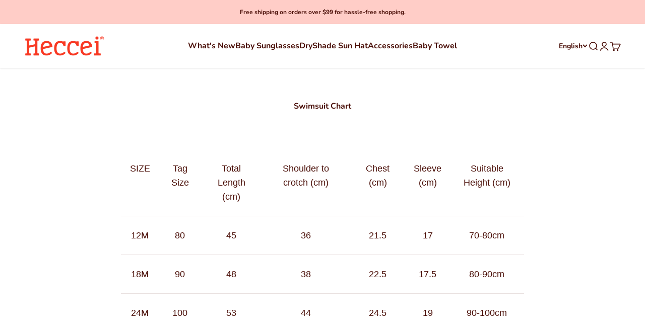

--- FILE ---
content_type: text/javascript
request_url: https://hecceishop.com/cdn/shop/t/5/assets/theme.js?v=103011424272941110861742743306
body_size: 33836
content:
var __typeError=msg=>{throw TypeError(msg)},__accessCheck=(obj,member,msg)=>member.has(obj)||__typeError("Cannot "+msg),__privateGet=(obj,member,getter)=>(__accessCheck(obj,member,"read from private field"),getter?getter.call(obj):member.get(obj)),__privateAdd=(obj,member,value)=>member.has(obj)?__typeError("Cannot add the same private member more than once"):member instanceof WeakSet?member.add(obj):member.set(obj,value),__privateSet=(obj,member,value,setter)=>(__accessCheck(obj,member,"write to private field"),setter?setter.call(obj,value):member.set(obj,value),value),__privateMethod=(obj,member,method)=>(__accessCheck(obj,member,"access private method"),method),CountrySelector=class extends HTMLElement{constructor(){super(),this._onCountryChangedListener=this._onCountryChanged.bind(this)}connectedCallback(){this.countryElement=this.querySelector('[name="address[country]"]'),this.provinceElement=this.querySelector('[name="address[province]"]'),this.countryElement.addEventListener("change",this._onCountryChangedListener),this.hasAttribute("country")&&this.getAttribute("country")!==""?(this.countryElement.selectedIndex=Math.max(0,Array.from(this.countryElement.options).findIndex(option=>option.textContent===this.getAttribute("country"))),this.countryElement.dispatchEvent(new Event("change"))):this._onCountryChanged()}disconnectedCallback(){this.countryElement.removeEventListener("change",this._onCountryChangedListener)}_onCountryChanged(){const option=this.countryElement.options[this.countryElement.selectedIndex],provinces=JSON.parse(option.getAttribute("data-provinces"));this.provinceElement.parentElement.hidden=provinces.length===0,provinces.length!==0&&(this.provinceElement.innerHTML="",provinces.forEach(data=>{const selected=data[1]===this.getAttribute("province");this.provinceElement.options.add(new Option(data[1],data[0],selected,selected))}))}};window.customElements.get("country-selector")||window.customElements.define("country-selector",CountrySelector);var cachedMap=new Map;function cachedFetch(url,options){const cacheKey=url;return cachedMap.has(cacheKey)?Promise.resolve(new Response(new Blob([cachedMap.get(cacheKey)]))):fetch(url,options).then(response=>{if(response.status===200){const contentType=response.headers.get("Content-Type");contentType&&(contentType.match(/application\/json/i)||contentType.match(/text\//i))&&response.clone().text().then(content=>{cachedMap.set(cacheKey,content)})}return response})}function extractSectionId(element){return element=element.classList.contains("shopify-section")?element:element.closest(".shopify-section"),element.id.replace("shopify-section-","")}function deepQuerySelector(root,selector){let element=root.querySelector(selector);if(element)return element;for(const template2 of root.querySelectorAll("template"))if(element=deepQuerySelector(template2.content,selector),element)return element;return null}function throttle(callback){let requestId=null,lastArgs;const later=context=>()=>{requestId=null,callback.apply(context,lastArgs)},throttled=(...args)=>{lastArgs=args,requestId===null&&(requestId=requestAnimationFrame(later(this)))};return throttled.cancel=()=>{cancelAnimationFrame(requestId),requestId=null},throttled}function debounce(fn,delay){let timer=null;return(...args)=>{clearTimeout(timer),timer=setTimeout(()=>{fn.apply(this,args)},delay)}}function waitForEvent(element,eventName){return new Promise(resolve=>{const done=event=>{event.target===element&&(element.removeEventListener(eventName,done),resolve(event))};element.addEventListener(eventName,done)})}var _callback,_duration,_remainingTime,_startTime,_timer,_state,_onVisibilityChangeListener,_Player_instances,onVisibilityChange_fn,Player=class extends EventTarget{constructor(durationInSec,stopOnVisibility=!0){super(),__privateAdd(this,_Player_instances),__privateAdd(this,_callback),__privateAdd(this,_duration),__privateAdd(this,_remainingTime),__privateAdd(this,_startTime),__privateAdd(this,_timer),__privateAdd(this,_state,"paused"),__privateAdd(this,_onVisibilityChangeListener,__privateMethod(this,_Player_instances,onVisibilityChange_fn).bind(this)),__privateSet(this,_callback,()=>this.dispatchEvent(new CustomEvent("player:end"))),this.setDuration(durationInSec),stopOnVisibility&&document.addEventListener("visibilitychange",__privateGet(this,_onVisibilityChangeListener))}getDuration(){return __privateGet(this,_duration)/1e3}setDuration(durationInSec){__privateSet(this,_duration,__privateSet(this,_remainingTime,durationInSec*1e3))}pause(){__privateGet(this,_state)==="started"&&(clearTimeout(__privateGet(this,_timer)),__privateSet(this,_state,"paused"),__privateSet(this,_remainingTime,__privateGet(this,_remainingTime)-(new Date().getTime()-__privateGet(this,_startTime))),this.dispatchEvent(new CustomEvent("player:pause",{detail:{duration:__privateGet(this,_duration)/1e3,remainingTime:__privateGet(this,_remainingTime)/1e3}})))}resume(restartTimer=!1){__privateGet(this,_state)!=="stopped"&&(restartTimer?this.start():(clearTimeout(__privateGet(this,_timer)),__privateSet(this,_startTime,new Date().getTime()),__privateSet(this,_state,"started"),__privateSet(this,_timer,setTimeout(__privateGet(this,_callback),__privateGet(this,_remainingTime))),this.dispatchEvent(new CustomEvent("player:resume",{detail:{duration:__privateGet(this,_duration)/1e3,remainingTime:__privateGet(this,_remainingTime)/1e3}}))))}start(){clearTimeout(__privateGet(this,_timer)),__privateSet(this,_startTime,new Date().getTime()),__privateSet(this,_state,"started"),__privateSet(this,_remainingTime,__privateGet(this,_duration)),__privateSet(this,_timer,setTimeout(__privateGet(this,_callback),__privateGet(this,_remainingTime))),this.dispatchEvent(new CustomEvent("player:start",{detail:{duration:__privateGet(this,_duration)/1e3,remainingTime:__privateGet(this,_remainingTime)/1e3}}))}stop(){clearTimeout(__privateGet(this,_timer)),__privateSet(this,_state,"stopped"),this.dispatchEvent(new CustomEvent("player:stop"))}};_callback=new WeakMap,_duration=new WeakMap,_remainingTime=new WeakMap,_startTime=new WeakMap,_timer=new WeakMap,_state=new WeakMap,_onVisibilityChangeListener=new WeakMap,_Player_instances=new WeakSet,onVisibilityChange_fn=function(){document.visibilityState==="hidden"?this.pause():document.visibilityState==="visible"&&this.resume()};var ConfirmButton=class extends HTMLButtonElement{constructor(){super(),this.addEventListener("click",event=>{window.confirm(this.getAttribute("data-message")??"Are you sure you wish to do this?")||event.preventDefault()})}};window.customElements.get("confirm-button")||window.customElements.define("confirm-button",ConfirmButton,{extends:"button"});var PageDots=class extends HTMLElement{connectedCallback(){this._abortController=new AbortController,this.items=Array.from(this.children),this.items.forEach((button,index)=>button.addEventListener("click",()=>this.select(index),{signal:this._abortController.signal})),this.addEventListener("control:filter",this._filterItems,{signal:this._abortController.signal}),this.controlledElement&&this.controlledElement.addEventListener("carousel:change",event=>this.select(event.detail.index,!1),{signal:this._abortController.signal}),Shopify.designMode&&this.addEventListener("shopify:block:select",event=>this.select(this.items.indexOf(event.target)))}disconnectedCallback(){this._abortController.abort()}get controlledElement(){return this.hasAttribute("aria-controls")?document.getElementById(this.getAttribute("aria-controls")):null}get selectedIndex(){return this.items.findIndex(button=>button.getAttribute("aria-current")==="true")}select(selectedIndex,dispatchEvent=!0){if(this.hasAttribute("align-selected")){const scrollElement=this.getAttribute("align-selected")!==""?this.closest(this.getAttribute("align-selected")):this;scrollElement.scrollTo({left:this.items[selectedIndex].offsetLeft-scrollElement.clientWidth/2+this.items[selectedIndex].clientWidth/2,top:this.items[selectedIndex].offsetTop-scrollElement.clientHeight/2-this.items[selectedIndex].clientHeight/2,behavior:window.matchMedia("(prefers-reduced-motion: no-preference)").matches?"smooth":"auto"})}this.selectedIndex!==selectedIndex&&(this.items.forEach((button,index)=>button.setAttribute("aria-current",selectedIndex===index?"true":"false")),dispatchEvent&&this._dispatchEvent(selectedIndex))}_filterItems(event){this.items.forEach((item,index)=>item.hidden=event.detail.filteredIndexes.includes(index))}_dispatchEvent(index){(this.controlledElement??this).dispatchEvent(new CustomEvent("control:select",{bubbles:!0,cancelable:!0,detail:{index}}))}},PrevButton=class extends HTMLButtonElement{connectedCallback(){this._abortController=new AbortController,this.addEventListener("click",()=>(this.controlledElement??this).dispatchEvent(new CustomEvent("control:prev",{bubbles:!0,cancelable:!0})),{signal:this._abortController.signal}),this.controlledElement&&(this.controlledElement.addEventListener("scroll:edge-nearing",event=>this.disabled=event.detail.position==="start",{signal:this._abortController.signal}),this.controlledElement.addEventListener("scroll:edge-leaving",event=>this.disabled=event.detail.position==="start"?!1:this.disabled,{signal:this._abortController.signal}))}disconnectedCallback(){this._abortController.abort()}get controlledElement(){return this.hasAttribute("aria-controls")?document.getElementById(this.getAttribute("aria-controls")):null}},NextButton=class extends HTMLButtonElement{connectedCallback(){this._abortController=new AbortController,this.addEventListener("click",()=>(this.controlledElement??this).dispatchEvent(new CustomEvent("control:next",{bubbles:!0,cancelable:!0})),{signal:this._abortController.signal}),this.controlledElement&&(this.controlledElement.addEventListener("scroll:edge-nearing",event=>this.disabled=event.detail.position==="end",{signal:this._abortController.signal}),this.controlledElement.addEventListener("scroll:edge-leaving",event=>this.disabled=event.detail.position==="end"?!1:this.disabled,{signal:this._abortController.signal}))}disconnectedCallback(){this._abortController.abort()}get controlledElement(){return this.hasAttribute("aria-controls")?document.getElementById(this.getAttribute("aria-controls")):null}};window.customElements.get("page-dots")||window.customElements.define("page-dots",PageDots),window.customElements.get("prev-button")||window.customElements.define("prev-button",PrevButton,{extends:"button"}),window.customElements.get("next-button")||window.customElements.define("next-button",NextButton,{extends:"button"});import{timeline}from"vendor";var CopyButton=class extends HTMLButtonElement{constructor(){super(),this.append(this.contentElement,this.animationElement),this.addEventListener("click",this._copyToClipboard.bind(this))}get contentElement(){return this._contentElement?this._contentElement:(this._contentElement=document.createElement("div"),this._contentElement.append(...this.childNodes),this._contentElement=this._contentElement||document.createElement("div").append())}get animationElement(){return this._animationElement=this._animationElement||document.createRange().createContextualFragment(`
      <span class="button__feedback">  
        <svg role="presentation" focusable="false" fill="none" width="18px" height="18px" viewBox="0 0 20 20">
          <circle cx="10" cy="10" r="9" stroke="currentColor" stroke-width="2"/>
          <path d="m6 9.8 2.63 2.8L14 7" stroke="currentColor" stroke-width="2"/>
        </svg>
      </span>
    `).firstElementChild}async _copyToClipboard(){navigator.clipboard&&(await navigator.clipboard.writeText(this.getAttribute("data-text")||""),timeline([[this.contentElement,{y:["translateY(0)","translateY(-10px)"],opacity:0},{duration:.15}],[this.animationElement,{transform:["translateY(10px)","translateY(0)"],opacity:[0,1]},{duration:.15}],[this.animationElement,{transform:["translateY(0)","translateY(-10px)"],opacity:0},{duration:.15,at:"+0.5"}],[this.contentElement,{transform:["translateY(10px)","translateY(0)"],opacity:1},{duration:.15}]]))}};window.customElements.get("copy-button")||window.customElements.define("copy-button",CopyButton,{extends:"button"});import{animate,timeline as timeline2,stagger}from"vendor";var CustomButton=class extends HTMLButtonElement{static get observedAttributes(){return["aria-busy"]}constructor(){super(),this.type==="submit"&&this.form&&this.form.addEventListener("submit",()=>this.setAttribute("aria-busy","true")),this.append(this.contentElement,this.animationElement),window.addEventListener("pageshow",()=>this.removeAttribute("aria-busy"))}get contentElement(){return this._contentElement?this._contentElement:(this._contentElement=document.createElement("div"),this._contentElement.append(...this.childNodes),this._contentElement=this._contentElement||document.createElement("div").append())}get animationElement(){return this._animationElement=this._animationElement||document.createRange().createContextualFragment(`
      <span class="button__loader">
        <span></span>
        <span></span>
        <span></span>
      </span>
    `).firstElementChild}async attributeChangedCallback(name,oldValue,newValue){newValue==="true"?(timeline2([[this.contentElement,{transform:["translateY(0)","translateY(-10px)"],opacity:0},{duration:.15}],[this.animationElement,{transform:["translateY(10px)","translateY(0)"],opacity:1},{duration:.15}]]),animate(this.animationElement.children,{opacity:[1,.1]},{duration:.35,delay:stagger(.35/3),direction:"alternate",repeat:1/0})):timeline2([[this.animationElement,{transform:["translateY(0)","translateY(-10px)"],opacity:0},{duration:.15}],[this.contentElement,{transform:["translateY(10px)","translateY(0)"],opacity:1},{duration:.15}]])}};window.customElements.get("custom-button")||window.customElements.define("custom-button",CustomButton,{extends:"button"});var ShareButton=class extends HTMLButtonElement{constructor(){super(),navigator.share&&this.addEventListener("click",this._showSystemShare)}_showSystemShare(){navigator.share({title:this.hasAttribute("share-title")?this.getAttribute("share-title"):document.title,url:this.hasAttribute("share-url")?this.getAttribute("share-url"):window.location.href})}};window.customElements.get("share-button")||window.customElements.define("share-button",ShareButton,{extends:"button"});import{stagger as stagger2}from"vendor";function getHeadingKeyframe(element,options={}){if(!element)return[];const splitLines=element.querySelector("split-lines")?.lines;if(window.themeVariables.settings.headingApparition==="fade"||!splitLines)return[element,{opacity:[0,1]},{duration:.2,...options}];switch(element.style.opacity="1",window.themeVariables.settings.headingApparition){case"split_fade":return[splitLines,{transform:["translateY(0.5em)","translateY(0)"],opacity:[0,1]},{duration:.3,delay:stagger2(.1),...options}];case"split_clip":return[splitLines,{clipPath:["inset(0 0 100% 0)","inset(0 0 -0.3em 0)"],transform:["translateY(100%)","translateY(0)"],opacity:[0,1]},{duration:.7,delay:stagger2(.15),easing:[.22,1,.36,1],...options}];case"split_rotation":const rotatedSpans=splitLines.map(line=>line.querySelector("span"));return rotatedSpans.forEach(span=>span.style.transformOrigin="top left"),splitLines.forEach(line=>line.style.clipPath="inset(0 0 -0.3em 0)"),[rotatedSpans,{transform:["translateY(0.5em) rotateZ(5deg)","translateY(0) rotateZ(0)"],opacity:[0,1]},{duration:.4,delay:stagger2(.1),...options}]}}import{animate as animate2,stagger as stagger3,inView}from"vendor";var _RevealItems_instances,reveal_fn,RevealItems=class extends HTMLElement{constructor(){super(),__privateAdd(this,_RevealItems_instances),window.matchMedia("(prefers-reduced-motion: no-preference)").matches&&window.themeVariables.settings.staggerProductsApparition&&inView(this,__privateMethod(this,_RevealItems_instances,reveal_fn).bind(this),{margin:this.getAttribute("margin")??"-50px 0px"})}};_RevealItems_instances=new WeakSet,reveal_fn=function(){this.style.opacity="1",animate2(this.hasAttribute("selector")?this.querySelectorAll(this.getAttribute("selector")):this.children,{opacity:[0,1],transform:["translateY(15px)","translateY(0)"]},{duration:.35,delay:stagger3(.05,{easing:"ease-out"}),easing:"ease"})},window.customElements.get("reveal-items")||window.customElements.define("reveal-items",RevealItems);var _abortController,_CustomCursor_instances,onPointerLeave_fn,onPointerMove_fn,CustomCursor=class extends HTMLElement{constructor(){super(...arguments),__privateAdd(this,_CustomCursor_instances),__privateAdd(this,_abortController)}connectedCallback(){__privateSet(this,_abortController,new AbortController),this.parentElement.addEventListener("pointermove",__privateMethod(this,_CustomCursor_instances,onPointerMove_fn).bind(this),{passive:!0,signal:__privateGet(this,_abortController).signal}),this.parentElement.addEventListener("pointerleave",__privateMethod(this,_CustomCursor_instances,onPointerLeave_fn).bind(this),{signal:__privateGet(this,_abortController).signal})}disconnectedCallback(){__privateGet(this,_abortController).abort()}};_abortController=new WeakMap,_CustomCursor_instances=new WeakSet,onPointerLeave_fn=function(){this.classList.remove("is-visible","is-half-start","is-half-end")},onPointerMove_fn=function(event){if(event.target.matches("button, a[href], button :scope, a[href] :scope"))return this.classList.remove("is-visible");const parentBoundingRect=this.parentElement.getBoundingClientRect(),parentXCenter=(parentBoundingRect.left+parentBoundingRect.right)/2,isOnStartHalfPart=event.pageX<parentXCenter;this.classList.toggle("is-half-start",isOnStartHalfPart),this.classList.toggle("is-half-end",!isOnStartHalfPart),this.classList.add("is-visible");const mouseY=event.clientY-parentBoundingRect.y-this.clientHeight/2,mouseX=event.clientX-parentBoundingRect.x-this.clientWidth/2;this.style.translate=`${mouseX.toFixed(3)}px ${mouseY.toFixed(3)}px`,this.style.transform=`${mouseX.toFixed(3)}px ${mouseY.toFixed(3)}px`},window.customElements.get("custom-cursor")||window.customElements.define("custom-cursor",CustomCursor);var _domElement,_thresholdDistance,_thresholdTime,_signal,_firstClientX,_tracking,_start,_GestureArea_instances,touchStart_fn,preventTouch_fn,gestureStart_fn,gestureMove_fn,gestureEnd_fn,GestureArea=class{constructor(domElement,{thresholdDistance=80,thresholdTime=500,signal=null}={}){__privateAdd(this,_GestureArea_instances),__privateAdd(this,_domElement),__privateAdd(this,_thresholdDistance),__privateAdd(this,_thresholdTime),__privateAdd(this,_signal),__privateAdd(this,_firstClientX),__privateAdd(this,_tracking,!1),__privateAdd(this,_start,{}),__privateSet(this,_domElement,domElement),__privateSet(this,_thresholdDistance,thresholdDistance),__privateSet(this,_thresholdTime,thresholdTime),__privateSet(this,_signal,signal),__privateGet(this,_domElement).addEventListener("touchstart",__privateMethod(this,_GestureArea_instances,touchStart_fn).bind(this),{passive:!0,signal:__privateGet(this,_signal)}),__privateGet(this,_domElement).addEventListener("touchmove",__privateMethod(this,_GestureArea_instances,preventTouch_fn).bind(this),{passive:!1,signal:__privateGet(this,_signal)}),__privateGet(this,_domElement).addEventListener("pointerdown",__privateMethod(this,_GestureArea_instances,gestureStart_fn).bind(this),{signal:__privateGet(this,_signal)}),__privateGet(this,_domElement).addEventListener("pointermove",__privateMethod(this,_GestureArea_instances,gestureMove_fn).bind(this),{passive:!1,signal:__privateGet(this,_signal)}),__privateGet(this,_domElement).addEventListener("pointerup",__privateMethod(this,_GestureArea_instances,gestureEnd_fn).bind(this),{signal:__privateGet(this,_signal)}),__privateGet(this,_domElement).addEventListener("pointerleave",__privateMethod(this,_GestureArea_instances,gestureEnd_fn).bind(this),{signal:__privateGet(this,_signal)}),__privateGet(this,_domElement).addEventListener("pointercancel",__privateMethod(this,_GestureArea_instances,gestureEnd_fn).bind(this),{signal:__privateGet(this,_signal)})}};_domElement=new WeakMap,_thresholdDistance=new WeakMap,_thresholdTime=new WeakMap,_signal=new WeakMap,_firstClientX=new WeakMap,_tracking=new WeakMap,_start=new WeakMap,_GestureArea_instances=new WeakSet,touchStart_fn=function(event){__privateSet(this,_firstClientX,event.touches[0].clientX)},preventTouch_fn=function(event){Math.abs(event.touches[0].clientX-__privateGet(this,_firstClientX))>10&&event.preventDefault()},gestureStart_fn=function(event){__privateSet(this,_tracking,!0),__privateSet(this,_start,{time:new Date().getTime(),x:event.clientX,y:event.clientY})},gestureMove_fn=function(event){__privateGet(this,_tracking)&&event.preventDefault()},gestureEnd_fn=function(event){if(!__privateGet(this,_tracking))return;__privateSet(this,_tracking,!1);const now=new Date().getTime(),deltaTime=now-__privateGet(this,_start).time,deltaX=event.clientX-__privateGet(this,_start).x,deltaY=event.clientY-__privateGet(this,_start).y;if(deltaTime>__privateGet(this,_thresholdTime))return;let matchedEvent;deltaX===0&&deltaY===0&&!event.target.matches("a, button, a :scope, button :scope")?matchedEvent="tap":deltaX>__privateGet(this,_thresholdDistance)&&Math.abs(deltaY)<__privateGet(this,_thresholdDistance)?matchedEvent="swiperight":-deltaX>__privateGet(this,_thresholdDistance)&&Math.abs(deltaY)<__privateGet(this,_thresholdDistance)?matchedEvent="swipeleft":deltaY>__privateGet(this,_thresholdDistance)&&Math.abs(deltaX)<__privateGet(this,_thresholdDistance)?matchedEvent="swipedown":-deltaY>__privateGet(this,_thresholdDistance)&&Math.abs(deltaX)<__privateGet(this,_thresholdDistance)&&(matchedEvent="swipeup"),matchedEvent&&__privateGet(this,_domElement).dispatchEvent(new CustomEvent(matchedEvent,{bubbles:!0,composed:!0,detail:{originalEvent:event}}))};var HeightObserver=class extends HTMLElement{constructor(){super(),window.ResizeObserver&&new ResizeObserver(this._updateCustomProperties.bind(this)).observe(this)}connectedCallback(){window.ResizeObserver||document.documentElement.style.setProperty(`--${this.getAttribute("variable")}-height`,`${this.clientHeight.toFixed(1)}px`)}_updateCustomProperties(entries){requestAnimationFrame(()=>{entries.forEach(entry=>{if(entry.target===this){const height=entry.borderBoxSize?entry.borderBoxSize.length>0?entry.borderBoxSize[0].blockSize:entry.borderBoxSize.blockSize:entry.target.clientHeight;document.documentElement.style.setProperty(`--${this.getAttribute("variable")}-height`,`${Math.round(height)}px`)}})})}};window.customElements.get("height-observer")||window.customElements.define("height-observer",HeightObserver);import{inView as inView2}from"vendor";var _resizeObserver,_checkPositionListener,_initialTop,_lastKnownY,_currentTop,_position,_SafeSticky_instances,recalculateStyles_fn,checkPosition_fn,SafeSticky=class extends HTMLElement{constructor(){super(...arguments),__privateAdd(this,_SafeSticky_instances),__privateAdd(this,_resizeObserver,new ResizeObserver(__privateMethod(this,_SafeSticky_instances,recalculateStyles_fn).bind(this))),__privateAdd(this,_checkPositionListener,throttle(__privateMethod(this,_SafeSticky_instances,checkPosition_fn).bind(this))),__privateAdd(this,_initialTop,0),__privateAdd(this,_lastKnownY,0),__privateAdd(this,_currentTop,0),__privateAdd(this,_position,"relative")}connectedCallback(){inView2(this,()=>(__privateGet(this,_resizeObserver).observe(this),window.addEventListener("scroll",__privateGet(this,_checkPositionListener)),()=>{__privateGet(this,_resizeObserver).unobserve(this),window.removeEventListener("scroll",__privateGet(this,_checkPositionListener))}),{margin:"500px"})}disconnectedCallback(){window.removeEventListener("scroll",__privateGet(this,_checkPositionListener))}};_resizeObserver=new WeakMap,_checkPositionListener=new WeakMap,_initialTop=new WeakMap,_lastKnownY=new WeakMap,_currentTop=new WeakMap,_position=new WeakMap,_SafeSticky_instances=new WeakSet,recalculateStyles_fn=function(){this.style.removeProperty("top");const computedStyles=getComputedStyle(this);__privateSet(this,_initialTop,parseInt(computedStyles.top)),__privateSet(this,_position,computedStyles.position),__privateMethod(this,_SafeSticky_instances,checkPosition_fn).call(this)},checkPosition_fn=function(){if(__privateGet(this,_position)!=="sticky")return this.style.removeProperty("top");let bounds=this.getBoundingClientRect(),maxTop=bounds.top+window.scrollY-this.offsetTop+__privateGet(this,_initialTop),minTop=this.clientHeight-window.innerHeight+20;window.scrollY<__privateGet(this,_lastKnownY)?__privateSet(this,_currentTop,__privateGet(this,_currentTop)-(window.scrollY-__privateGet(this,_lastKnownY))):__privateSet(this,_currentTop,__privateGet(this,_currentTop)+(__privateGet(this,_lastKnownY)-window.scrollY)),__privateSet(this,_currentTop,Math.min(Math.max(__privateGet(this,_currentTop),-minTop),maxTop,__privateGet(this,_initialTop))),__privateSet(this,_lastKnownY,window.scrollY),this.style.top=`${Math.round(__privateGet(this,_currentTop))}px`},window.customElements.get("safe-sticky")||window.customElements.define("safe-sticky",SafeSticky);var ScrollArea=class{constructor(element,abortController2=null){this._element=element,this._allowTriggerNearingStartEvent=!1,this._allowTriggerLeavingStartEvent=!0,this._allowTriggerNearingEndEvent=!0,this._allowTriggerLeavingEndEvent=!1,new ResizeObserver(this._checkIfScrollable.bind(this)).observe(element),this._element.addEventListener("scroll",throttle(this._onScroll.bind(this)),{signal:abortController2?.signal})}get scrollNearingThreshold(){return 125}get scrollDirection(){return this._element.scrollWidth>this._element.clientWidth?"inline":this._element.scrollHeight-this._element.clientHeight>1?"block":"none"}_checkIfScrollable(){this._element.classList.toggle("is-scrollable",this.scrollDirection!=="none")}_onScroll(){clearTimeout(this._scrollTimeout),this._lastScrollPosition=this._lastScrollPosition??(this.scrollDirection==="inline"?Math.abs(this._element.scrollLeft):Math.abs(this._element.scrollTop));let direction;this.scrollDirection==="inline"?(direction=this._lastScrollPosition>Math.abs(this._element.scrollLeft)?"start":"end",this._lastScrollPosition=Math.abs(this._element.scrollLeft)):(direction=this._lastScrollPosition>Math.abs(this._element.scrollTop)?"start":"end",this._lastScrollPosition=Math.abs(this._element.scrollTop));const scrollPosition=Math.round(Math.abs(this.scrollDirection==="inline"?this._element.scrollLeft:this._element.scrollTop)),scrollMinusSize=Math.round(this.scrollDirection==="inline"?this._element.scrollWidth-this._element.clientWidth:this._element.scrollHeight-this._element.clientHeight);direction==="start"&&this._allowTriggerNearingStartEvent&&scrollPosition<=this.scrollNearingThreshold?(this._allowTriggerNearingStartEvent=!1,this._allowTriggerLeavingStartEvent=!0,this._element.dispatchEvent(new CustomEvent("scroll:edge-nearing",{bubbles:!0,detail:{position:"start"}}))):direction==="end"&&scrollPosition>this.scrollNearingThreshold&&(this._allowTriggerNearingStartEvent=!0,this._allowTriggerLeavingStartEvent&&(this._allowTriggerLeavingStartEvent=!1,this._element.dispatchEvent(new CustomEvent("scroll:edge-leaving",{bubbles:!0,detail:{position:"start"}})))),direction==="end"&&this._allowTriggerNearingEndEvent&&scrollMinusSize<=scrollPosition+this.scrollNearingThreshold?(this._allowTriggerNearingEndEvent=!1,this._allowTriggerLeavingEndEvent=!0,this._element.dispatchEvent(new CustomEvent("scroll:edge-nearing",{bubbles:!0,detail:{position:"end"}}))):direction==="start"&&scrollMinusSize>scrollPosition+this.scrollNearingThreshold&&(this._allowTriggerNearingEndEvent=!0,this._allowTriggerLeavingEndEvent&&(this._allowTriggerLeavingEndEvent=!1,this._element.dispatchEvent(new CustomEvent("scroll:edge-leaving",{bubbles:!0,detail:{position:"end"}})))),window.onscrollend===void 0&&(this._scrollTimeout=setTimeout(()=>{this._element.dispatchEvent(new CustomEvent("scrollend",{bubbles:!0,composed:!0}))},75))}},ScrollProgress=class extends HTMLElement{connectedCallback(){this.scrolledElement.addEventListener("scroll",throttle(this._updateScrollProgress.bind(this))),window.ResizeObserver&&new ResizeObserver(this._updateScrollProgress.bind(this)).observe(this.scrolledElement)}get scrolledElement(){return this._scrolledElement=this._scrolledElement||document.getElementById(this.getAttribute("observes"))}_updateScrollProgress(){const scrollLeft=document.dir==="ltr"?this.scrolledElement.scrollLeft:Math.abs(this.scrolledElement.scrollLeft),advancement=(scrollLeft+this.scrolledElement.clientWidth)/this.scrolledElement.scrollWidth;this.style.setProperty("--scroll-progress",Math.max(0,Math.min(advancement,1)).toFixed(6))}};window.customElements.get("scroll-progress")||window.customElements.define("scroll-progress",ScrollProgress);var template=`
  <style>
    :host {
      display: inline-block;
      contain: layout;
      position: relative;
    }
    
    :host([hidden]) {
      display: none;
    }
    
    s {
      position: absolute;
      top: 0;
      bottom: 0;
      left: 0;
      right: 0;
      pointer-events: none;
      background-image:
        var(--scroll-shadow-top, linear-gradient(to bottom, rgb(var(--background)), rgb(var(--background) / 0))),
        var(--scroll-shadow-bottom, linear-gradient(to top, rgb(var(--background)), rgb(var(--background) / 0))),
        var(--scroll-shadow-left, linear-gradient(to right, rgb(var(--background)), rgb(var(--background) / 0))),
        var(--scroll-shadow-right, linear-gradient(to left, rgb(var(--background)), rgb(var(--background) / 0)));
      background-position: top, bottom, left, right;
      background-repeat: no-repeat;
      background-size: 100% var(--top, 0), 100% var(--bottom, 0), var(--left, 0) 100%, var(--right, 0) 100%;
    }
  </style>
  <slot></slot>
  <s></s>
`,Updater=class{constructor(targetElement){this.scheduleUpdate=throttle(()=>this.update(targetElement,getComputedStyle(targetElement))),this.resizeObserver=new ResizeObserver(this.scheduleUpdate.bind(this))}start(element){this.element&&this.stop(),element&&(element.addEventListener("scroll",this.scheduleUpdate),this.resizeObserver.observe(element),this.element=element)}stop(){this.element&&(this.element.removeEventListener("scroll",this.scheduleUpdate),this.resizeObserver.unobserve(this.element),this.element=null)}update(targetElement,style){if(!this.element)return;const maxSize=style.getPropertyValue("--scroll-shadow-size")?parseInt(style.getPropertyValue("--scroll-shadow-size")):0,scroll5={top:Math.max(this.element.scrollTop,0),bottom:Math.max(this.element.scrollHeight-this.element.offsetHeight-this.element.scrollTop,0),left:Math.max(this.element.scrollLeft,0),right:Math.max(this.element.scrollWidth-this.element.offsetWidth-this.element.scrollLeft,0)};requestAnimationFrame(()=>{for(const position of["top","bottom","left","right"])targetElement.style.setProperty(`--${position}`,`${scroll5[position]>maxSize?maxSize:scroll5[position]}px`)})}},ScrollShadow=class extends HTMLElement{constructor(){super(),this.attachShadow({mode:"open"}).innerHTML=template,this.updater=new Updater(this.shadowRoot.lastElementChild)}connectedCallback(){this.shadowRoot.querySelector("slot").addEventListener("slotchange",this.start),this.start()}disconnectedCallback(){this.updater.stop()}start(){this.firstElementChild&&this.updater.start(this.firstElementChild)}};"ResizeObserver"in window&&!window.customElements.get("scroll-shadow")&&window.customElements.define("scroll-shadow",ScrollShadow);var _requireSplit,_lastScreenWidth,_SplitLines_instances,split_fn,onWindowResized_fn,SplitLines=class extends HTMLElement{constructor(){super(),__privateAdd(this,_SplitLines_instances),__privateAdd(this,_requireSplit,!0),__privateAdd(this,_lastScreenWidth,window.innerWidth),this.attachShadow({mode:"open"}),this.shadowRoot.appendChild(document.createRange().createContextualFragment("<slot></slot>")),window.addEventListener("resize",throttle(__privateMethod(this,_SplitLines_instances,onWindowResized_fn).bind(this))),new MutationObserver(__privateMethod(this,_SplitLines_instances,split_fn).bind(this,!0)).observe(this,{characterData:!0,attributes:!1,childList:!1,subtree:!0})}connectedCallback(){__privateMethod(this,_SplitLines_instances,split_fn).call(this)}get lines(){return Array.from(this.shadowRoot.children)}};_requireSplit=new WeakMap,_lastScreenWidth=new WeakMap,_SplitLines_instances=new WeakSet,split_fn=function(force=!1){if(!__privateGet(this,_requireSplit)&&!force)return;this.shadowRoot.innerHTML=this.textContent.replace(/./g,"<span>$&</span>").replace(/\s/g," ");const bounds=new Map;Array.from(this.shadowRoot.children).forEach(letter=>{const key=Math.round(letter.getBoundingClientRect().top);bounds.set(key,(bounds.get(key)||"").concat(letter.textContent))}),this.shadowRoot.replaceChildren(...Array.from(bounds.values(),line=>document.createRange().createContextualFragment(`
      <span style="display: inline-block;">
        <span style="display: block">${line}</span>
      </span>
    `))),__privateSet(this,_requireSplit,!1)},onWindowResized_fn=function(){__privateGet(this,_lastScreenWidth)!==window.innerWidth&&(__privateMethod(this,_SplitLines_instances,split_fn).call(this,!0),__privateSet(this,_lastScreenWidth,window.innerWidth))},window.customElements.get("split-lines")||window.customElements.define("split-lines",SplitLines);import{timeline as timeline3,inView as inView3}from"vendor";var BaseCarousel=class extends HTMLElement{connectedCallback(){this._abortController=new AbortController,this._reloaded=!1,Shopify.designMode&&this.closest(".shopify-section")?.addEventListener("shopify:section:select",event=>this._reloaded=event.detail.load),this.items.length>1&&(Shopify.designMode&&this.addEventListener("shopify:block:select",event=>this.select(this.items.indexOf(event.target),{animate:!event.detail.load})),this.hasAttribute("adaptive-height")&&(this.addEventListener("carousel:settle",this._adjustHeight),this._adjustHeight()),this.addEventListener("carousel:select",this._preloadImages,{signal:this._abortController.signal}),this.addEventListener("carousel:filter",this._filterItems,{signal:this._abortController.signal}),this.addEventListener("control:prev",this.previous,{signal:this._abortController.signal}),this.addEventListener("control:next",this.next,{signal:this._abortController.signal}),this.addEventListener("control:select",event=>this.select(event.detail.index),{signal:this._abortController.signal})),this.selectedIndex===0?(this.selectedSlide.classList.add("is-selected"),this._dispatchEvent("carousel:select",0)):this.select(this.selectedIndex,{animate:!1,force:!0})}disconnectedCallback(){this._abortController.abort()}get items(){return this.hasAttribute("reversed")?this._items=this._items||Array.from(this.hasAttribute("selector")?this.querySelectorAll(this.getAttribute("selector")):this.children).reverse():this._items=this._items||Array.from(this.hasAttribute("selector")?this.querySelectorAll(this.getAttribute("selector")):this.children)}get visibleItems(){return this.items.filter(item=>item.offsetParent!==null)}get selectedIndex(){return this._selectedIndex=this._selectedIndex??parseInt(this.getAttribute("initial-index")||0)}get selectedIndexAmongVisible(){return this.visibleItems.indexOf(this.selectedSlide)}get loop(){return!1}get selectedSlide(){return this.items[this.selectedIndex]}get previousSlide(){return this.visibleItems[this.loop?(this.selectedIndexAmongVisible-1+this.visibleItems.length)%this.visibleItems.length:Math.max(this.selectedIndexAmongVisible-1,0)]}get nextSlide(){return this.visibleItems[this.loop?(this.selectedIndexAmongVisible+1+this.visibleItems.length)%this.visibleItems.length:Math.min(this.selectedIndexAmongVisible+1,this.visibleItems.length-1)]}previous(animate19=!0){this.select(this.items.indexOf(this.previousSlide),{direction:"previous",animate:animate19})}next(animate19=!0){this.select(this.items.indexOf(this.nextSlide),{direction:"next",animate:animate19})}_transitionTo(fromSlide,toSlide,options={}){}_adjustHeight(){this.hasAttribute("adaptive-height")&&this.selectedSlide.clientHeight!==this.clientHeight&&(this.style.maxHeight=`${this.selectedSlide.clientHeight}px`)}_filterItems(event){this.items.forEach((item,index)=>item.hidden=event.detail.filteredIndexes.includes(index))}_preloadImages(){requestAnimationFrame(()=>{[this.previousSlide,this.nextSlide].forEach(item=>{item&&Array.from(item.querySelectorAll('img[loading="lazy"]')).forEach(img=>img.removeAttribute("loading"))})})}_dispatchEvent(eventName,index){this.dispatchEvent(new CustomEvent(eventName,{bubbles:!0,detail:{slide:this.items[index],index}}))}},EffectCarousel=class extends BaseCarousel{connectedCallback(){this.items.length>1&&this.hasAttribute("autoplay")&&(this._player=new Player(this.getAttribute("autoplay")),this._player.addEventListener("player:end",this.next.bind(this)),inView3(this,()=>this._player.resume(!0)),Shopify.designMode&&(this.addEventListener("shopify:block:select",()=>this._player.stop()),this.addEventListener("shopify:block:deselect",()=>this._player.start()))),super.connectedCallback(),this.items.length>1&&this.swipeable&&(new GestureArea(this,{signal:this._abortController.signal}),this.addEventListener("swipeleft",this.next,{signal:this._abortController.signal}),this.addEventListener("swiperight",this.previous,{signal:this._abortController.signal}))}get player(){return this._player}get loop(){return!0}get swipeable(){return this.getAttribute("swipeable")!=="false"}async select(index,{direction,animate:animate19=!0}={}){const indexBeforeChange=this.selectedIndex;if(this._selectedIndex=index,this._dispatchEvent("carousel:select",index),direction||(direction=index>indexBeforeChange?"next":"previous"),index!==indexBeforeChange){const[fromSlide,toSlide]=[this.items[indexBeforeChange],this.items[index]];this._dispatchEvent("carousel:change",index),this.player?.pause(),await this._transitionTo(fromSlide,toSlide,{direction,animate:animate19}),this.player?.resume(!0),this._dispatchEvent("carousel:settle",index)}}_transitionTo(fromSlide,toSlide,{direction="next",animate:animate19=!0}={}){return fromSlide.classList.remove("is-selected"),toSlide.classList.add("is-selected"),timeline3([[fromSlide,{opacity:[1,0],visibility:["visible","hidden"],zIndex:0},{zIndex:{easing:"step-end"}}],[toSlide,{opacity:[0,1],visibility:["hidden","visible"],zIndex:1},{at:"<",zIndex:{easing:"step-end"}}]],{duration:animate19?.3:0}).finished}};window.customElements.get("effect-carousel")||window.customElements.define("effect-carousel",EffectCarousel);var ScrollCarousel=class extends BaseCarousel{constructor(){super(),window.ResizeObserver&&new ResizeObserver(throttle(this._adjustHeight.bind(this))).observe(this)}connectedCallback(){this._hasPendingProgrammaticScroll=!1,this._scrollArea=new ScrollArea(this,this._abortController),super.connectedCallback(),this.addEventListener("scroll",throttle(this._onCarouselScroll.bind(this)),{signal:this._abortController.signal}),this.addEventListener("scrollend",this._onScrollSettled,{signal:this._abortController.signal})}get itemOffset(){return this.visibleItems.length<2?0:this.visibleItems[1].offsetLeft-this.visibleItems[0].offsetLeft}get slidesPerPage(){return this.visibleItems.length<2?1:Math.floor((this.clientWidth-this.visibleItems[0].offsetLeft)/(Math.abs(this.itemOffset)-(parseInt(getComputedStyle(this).gap)||0)))}get totalPages(){return this.visibleItems.length<2?1:this.visibleItems.length-this.slidesPerPage+1}select(index,{animate:animate19=!0,force=!1}={}){const indexBeforeChange=this.selectedIndex;if(!this.offsetParent||this._scrollArea.scrollDirection==="none")return this._selectedIndex=index;const indexAmongVisible=this.visibleItems.indexOf(this.items[index]);if(index=this.items.indexOf(this.visibleItems[Math.min(this.totalPages,indexAmongVisible)]),this._selectedIndex=index,this._dispatchEvent("carousel:select",index),index!==indexBeforeChange||force){const[fromSlide,toSlide]=[this.items[indexBeforeChange],this.items[index]];this._dispatchEvent("carousel:change",index),this._transitionTo(fromSlide,toSlide,{animate:animate19})}}_transitionTo(fromSlide,toSlide,{animate:animate19=!0}={}){fromSlide.classList.remove("is-selected"),toSlide.classList.add("is-selected");let slideAlign=this._extractSlideAlign(toSlide),scrollAmount=0;switch(slideAlign){case"start":scrollAmount=this.itemOffset*this.visibleItems.indexOf(toSlide);break;case"center":scrollAmount=toSlide.offsetLeft-(this.clientWidth/2-(parseInt(getComputedStyle(this).scrollPaddingInline)||0))+toSlide.clientWidth/2;break}this._hasPendingProgrammaticScroll=animate19,this.scrollTo({left:scrollAmount,behavior:animate19?"smooth":"auto"})}_onCarouselScroll(){if(this._hasPendingProgrammaticScroll||this._scrollArea.scrollDirection==="none")return;const newIndex=this.items.indexOf(this.visibleItems[Math.round(this.scrollLeft/this.itemOffset)]);newIndex!==this.selectedIndex&&(this._selectedIndex=newIndex,this._dispatchEvent("carousel:select",this.selectedIndex),this._dispatchEvent("carousel:change",this.selectedIndex))}_onScrollSettled(){this.items.forEach(item=>item.classList.remove("is-selected")),this.selectedSlide.classList.add("is-selected"),this._hasPendingProgrammaticScroll=!1,this._dispatchEvent("carousel:settle",this.selectedIndex)}_adjustHeight(){this.style.maxHeight=null,this._scrollArea?.scrollDirection!=="none"&&super._adjustHeight()}_extractSlideAlign(slide){return getComputedStyle(slide).scrollSnapAlign==="center"?"center":"start"}};window.customElements.get("scroll-carousel")||window.customElements.define("scroll-carousel",ScrollCarousel);import{animate as animate3}from"vendor";var createCartPromise=()=>new Promise(async resolve=>{resolve(await(await fetch(`${Shopify.routes.root}cart.js`)).json())}),fetchCart=createCartPromise();document.addEventListener("cart:refresh",()=>{fetchCart=createCartPromise()}),document.addEventListener("cart:change",event=>{fetchCart=event.detail.cart}),window.addEventListener("pageshow",event=>{event.persisted&&(fetchCart=createCartPromise())});var CartCount=class extends HTMLElement{constructor(){super(),this.attachShadow({mode:"open"}).appendChild(document.createRange().createContextualFragment("<span><slot></slot></span>"))}connectedCallback(){this._abortController=new AbortController,document.addEventListener("cart:change",event=>this.itemCount=event.detail.cart.item_count,{signal:this._abortController.signal}),document.addEventListener("cart:refresh",this._updateFromServer.bind(this),{signal:this._abortController.signal}),window.addEventListener("pageshow",this._updateFromServer.bind(this))}disconnectedCallback(){this._abortController.abort()}async _updateFromServer(){this.itemCount=(await fetchCart).item_count}get itemCount(){return parseInt(this.innerText)}set itemCount(count){this.itemCount!==count&&(count===0?(animate3(this,{opacity:0},{duration:.1}),this.innerText=count):this.itemCount===0?(animate3(this,{opacity:1},{duration:.1}),this.innerText=count):(async()=>(await animate3(this.shadowRoot.firstElementChild,{transform:["translateY(-50%)"],opacity:0},{duration:.25,easing:[1,0,0,1]}).finished,this.innerText=count,animate3(this.shadowRoot.firstElementChild,{transform:["translateY(50%)","translateY(0)"],opacity:1},{duration:.25,easing:[1,0,0,1]})))())}};window.customElements.get("cart-count")||window.customElements.define("cart-count",CartCount);import{animate as animate4}from"vendor";import{FocusTrap,Delegate}from"vendor";var DialogElement=class _DialogElement extends HTMLElement{static get observedAttributes(){return["id","open"]}static#lockLayerCount=0;#isLocked=!1;constructor(){super(),this.addEventListener("dialog:force-close",event=>{this.hide(),event.stopPropagation()})}connectedCallback(){this.id&&this.delegate.off().on("click",`[aria-controls="${this.id}"]`,this._onToggleClicked.bind(this)),this._abortController=new AbortController,this.setAttribute("role","dialog"),Shopify.designMode&&(this.addEventListener("shopify:block:select",event=>this.show(!event.detail.load),{signal:this._abortController.signal}),this.addEventListener("shopify:block:deselect",this.hide,{signal:this._abortController.signal}),this._shopifySection=this._shopifySection||this.closest(".shopify-section"),this._shopifySection&&(this.hasAttribute("handle-section-events")&&(this._shopifySection.addEventListener("shopify:section:select",event=>this.show(!event.detail.load),{signal:this._abortController.signal}),this._shopifySection.addEventListener("shopify:section:deselect",this.hide.bind(this),{signal:this._abortController.signal})),this._shopifySection.addEventListener("shopify:section:unload",()=>this.remove(),{signal:this._abortController.signal})))}disconnectedCallback(){this._abortController.abort(),this.delegate.off(),this.focusTrap?.deactivate({onDeactivate:()=>{}}),this.#isLocked&&(this.#isLocked=!1,document.documentElement.classList.toggle("lock",--_DialogElement.#lockLayerCount>0))}show(animate19=!0){if(!this.open)return this.setAttribute("open",animate19?"":"immediate"),waitForEvent(this,"dialog:after-show")}hide(){if(this.open)return this.removeAttribute("open"),waitForEvent(this,"dialog:after-hide")}get delegate(){return this._delegate=this._delegate||new Delegate(document.body)}get controls(){return Array.from(this.getRootNode().querySelectorAll(`[aria-controls="${this.id}"]`))}get open(){return this.hasAttribute("open")}get shouldTrapFocus(){return!0}get shouldLock(){return!1}get shouldAppendToBody(){return!1}get initialFocus(){return this.hasAttribute("initial-focus")?this.getAttribute("initial-focus"):this.hasAttribute("tabindex")?this:this.querySelector('input:not([type="hidden"])')||!1}get preventScrollWhenTrapped(){return!0}get focusTrap(){return this._focusTrap=this._focusTrap||new FocusTrap.createFocusTrap(this,{onDeactivate:this.hide.bind(this),allowOutsideClick:this._allowOutsideClick.bind(this),initialFocus:window.matchMedia("screen and (pointer: fine)").matches?this.initialFocus:!1,fallbackFocus:this,tabbableOptions:{getShadowRoot:!0},preventScroll:this.preventScrollWhenTrapped})}attributeChangedCallback(name,oldValue,newValue){switch(name){case"id":newValue&&this.delegate.off().on("click",`[aria-controls="${this.id}"]`,this._onToggleClicked.bind(this));break;case"open":if(this.controls.forEach(toggle=>toggle.setAttribute("aria-expanded",newValue===null?"false":"true")),oldValue===null&&(newValue===""||newValue==="immediate")){this.removeAttribute("inert"),this._originalParentBeforeAppend=null,this.shouldAppendToBody&&this.parentElement!==document.body&&(this._originalParentBeforeAppend=this.parentElement,document.body.append(this));const showTransitionPromise=this._showTransition(newValue!=="immediate")||Promise.resolve();showTransitionPromise.then(()=>{this.dispatchEvent(new CustomEvent("dialog:after-show",{bubbles:!0}))}),this.shouldTrapFocus&&this.focusTrap.activate({checkCanFocusTrap:()=>showTransitionPromise}),this.shouldLock&&(_DialogElement.#lockLayerCount+=1,this.#isLocked=!0,document.documentElement.classList.add("lock"))}else if(oldValue!==null&&newValue===null){this.setAttribute("inert","");const hideTransitionPromise=this._hideTransition()||Promise.resolve();hideTransitionPromise.then(()=>{this.parentElement===document.body&&this._originalParentBeforeAppend&&(this._originalParentBeforeAppend.appendChild(this),this._originalParentBeforeAppend=null),this.dispatchEvent(new CustomEvent("dialog:after-hide",{bubbles:!0}))}),this.focusTrap?.deactivate({checkCanReturnFocus:()=>hideTransitionPromise}),this.shouldLock&&(this.#isLocked=!1,document.documentElement.classList.toggle("lock",--_DialogElement.#lockLayerCount>0))}this.dispatchEvent(new CustomEvent("toggle",{bubbles:!0}));break}}_showTransition(animate19=!0){}_hideTransition(){}_allowOutsideClick(event){return"TouchEvent"in window&&event instanceof TouchEvent?this._allowOutsideClickTouch(event):this._allowOutsideClickMouse(event)}_allowOutsideClickTouch(event){return event.target.addEventListener("touchend",subEvent=>{const endTarget=document.elementFromPoint(subEvent.changedTouches.item(0).clientX,subEvent.changedTouches.item(0).clientY);this.contains(endTarget)||this.hide()},{once:!0}),!1}_allowOutsideClickMouse(event){if(event.type!=="click")return!1;this.contains(event.target)||this.hide();let target=event.target,closestControl=event.target.closest("[aria-controls]");return closestControl&&closestControl.getAttribute("aria-controls")===this.id&&(target=closestControl),this.id!==target.getAttribute("aria-controls")}_onToggleClicked(event){event?.preventDefault(),this.open?this.hide():this.show()}},CloseButton=class extends HTMLButtonElement{constructor(){super(),this.addEventListener("click",()=>this.dispatchEvent(new CustomEvent("dialog:force-close",{bubbles:!0,cancelable:!0,composed:!0})))}};window.customElements.get("dialog-element")||window.customElements.define("dialog-element",DialogElement),window.customElements.get("close-button")||window.customElements.define("close-button",CloseButton,{extends:"button"});import{animate as motionAnimate,timeline as motionTimeline}from"vendor";var reduceDrawerAnimation=window.matchMedia("(prefers-reduced-motion: reduce)").matches||window.themeVariables.settings.reduceDrawerAnimation,Drawer=class extends DialogElement{constructor(){super();const template2=document.getElementById(this.template).content.cloneNode(!0);this.attachShadow({mode:"open"}).appendChild(template2),this.shadowRoot.addEventListener("slotchange",event=>this._updateSlotVisibility(event.target))}connectedCallback(){super.connectedCallback(),this.setAttribute("aria-modal","true"),this.shadowRoot.querySelector('[part="overlay"]')?.addEventListener("click",this.hide.bind(this),{signal:this._abortController.signal}),Array.from(this.shadowRoot.querySelectorAll("slot")).forEach(slot=>this._updateSlotVisibility(slot))}get template(){return this.getAttribute("template")||"drawer-default-template"}get shouldLock(){return!0}get shouldAppendToBody(){return!0}get openFrom(){return window.matchMedia(`${window.themeVariables.breakpoints["sm-max"]}`).matches?"bottom":this.getAttribute("open-from")||"right"}_getClipPathProperties(){switch(this.openFrom){case"left":return document.dir==="ltr"?["inset(0 100% 0 0 round var(--rounded-sm))","inset(0 0 0 0 round var(--rounded-sm))"]:["inset(0 0 0 100% round var(--rounded-sm))","inset(0 0 0 0 round var(--rounded-sm))"];case"right":return document.dir==="ltr"?["inset(0 0 0 100% round var(--rounded-sm))","inset(0 0 0 0 round var(--rounded-sm)"]:["inset(0 100% 0 0 round var(--rounded-sm))","inset(0 0 0 0 round var(--rounded-sm))"];case"bottom":return["inset(100% 0 0 0 round var(--rounded-sm))","inset(0 0 0 0 round var(--rounded-sm))"];case"top":return["inset(0 0 100% 0 round var(--rounded-sm))","inset(0 0 0 0 round var(--rounded-sm))"]}}_setInitialPosition(){this.style.left=document.dir==="ltr"&&this.openFrom==="left"||document.dir==="rtl"&&this.openFrom==="right"?"0px":"auto",this.style.right=this.style.left==="auto"?"0px":"auto",this.style.bottom=this.openFrom==="bottom"?"0px":null,this.style.top=this.style.bottom===""?"0px":null}_showTransition(animate19=!0){let animationControls;if(this._setInitialPosition(),reduceDrawerAnimation)animationControls=motionAnimate(this,{opacity:[0,1],visibility:["hidden","visible"]},{duration:.2});else{let content=this.shadowRoot.querySelector('[part="content"]'),closeButton=this.shadowRoot.querySelector('[part="outside-close-button"]');animationControls=motionTimeline([[this,{opacity:[0,1],visibility:["hidden","visible"]},{duration:.15}],[content,{clipPath:this._getClipPathProperties()},{duration:.4,easing:[.86,0,.07,1]}],[content.children,{opacity:[0,1]},{duration:.15}],[closeButton,{opacity:[0,1]},{at:"<",duration:.15}]])}return animate19?animationControls.play():animationControls.finish(),animationControls.finished.then(()=>this.classList.add("show-close-cursor"))}_hideTransition(){let animationControls;if(reduceDrawerAnimation)animationControls=motionAnimate(this,{opacity:[1,0],visibility:["visibility","hidden"]},{duration:.2});else{let content=this.shadowRoot.querySelector('[part="content"]'),closeButton=this.shadowRoot.querySelector('[part="outside-close-button"]');animationControls=motionTimeline([[closeButton,{opacity:[null,0]},{duration:.15}],[content.children,{opacity:[null,0]},{at:"<",duration:.15}],[content,{clipPath:this._getClipPathProperties().reverse()},{duration:.4,easing:[.86,0,.07,1]}],[this,{opacity:[null,0],visibility:["visible","hidden"]},{duration:.15}]])}return animationControls.finished.then(()=>this.classList.remove("show-close-cursor"))}_updateSlotVisibility(slot){["header","footer","body"].includes(slot.name)&&(slot.parentElement.hidden=slot.assignedElements({flatten:!0}).length===0)}};window.customElements.get("x-drawer")||window.customElements.define("x-drawer",Drawer);import{animate as motionAnimate2,timeline as motionTimeline2}from"vendor";var Popover=class extends DialogElement{constructor(){super(),this.attachShadow({mode:"open"}).appendChild(document.getElementById(this.template).content.cloneNode(!0))}connectedCallback(){super.connectedCallback(),this.shadowRoot.querySelector('[part="overlay"]')?.addEventListener("click",this.hide.bind(this),{signal:this._abortController.signal}),this.controls.forEach(control=>control.setAttribute("aria-haspopup","dialog")),this.hasAttribute("close-on-listbox-select")&&(this.querySelector("x-listbox")?this.addEventListener("listbox:select",this.hide,{signal:this._abortController.signal}):this.addEventListener("change",this.hide,{signal:this._abortController.signal}))}get template(){return this.getAttribute("template")||"popover-default-template"}get shouldLock(){return window.matchMedia("screen and (max-width: 999px)").matches}get shouldAppendToBody(){return window.matchMedia("screen and (max-width: 999px)").matches}get anchor(){return{vertical:this.getAttribute("anchor-vertical")||"start",horizontal:this.getAttribute("anchor-horizontal")||"end"}}_showTransition(animate19=!0){let animationControls,content=this.shadowRoot.querySelector('[part="content"]'),closeButton=this.shadowRoot.querySelector('[part="outside-close-button"]');if(this.style.display="block",window.matchMedia("screen and (max-width: 999px)").matches)this.style.insetInlineStart="0px",this.style.insetInlineEnd=null,this.style.insetBlockEnd="0px",this.style.insetBlockStart=null,animationControls=motionTimeline2([[this,{opacity:[0,1],visibility:["hidden","visible"]},{duration:.15}],[content,{clipPath:["inset(100% 0 0 0 round 8px)","inset(0 0 0 0 round 8px"]},{duration:.4,easing:[.86,0,.07,1]}],[content.children,{opacity:[0,1]},{duration:.15}],[closeButton,{opacity:[0,1]},{at:"<",duration:.15}]]);else{let spacingBlockValue="var(--popover-anchor-block-spacing)",spacingInlineValue="var(--popover-anchor-inline-spacing)";this.style.insetInlineStart=this.anchor.horizontal==="start"?spacingInlineValue:null,this.style.insetInlineEnd=this.anchor.horizontal==="end"?spacingInlineValue:null,this.anchor.vertical==="center"?(this.style.insetBlockStart=`calc(50% - ${parseInt(this.clientHeight/2)}px)`,this.style.insetBlockEnd=null):(this.style.insetBlockStart=this.anchor.vertical==="end"?`calc(100% + ${spacingBlockValue})`:null,this.style.insetBlockEnd=this.anchor.vertical==="start"?`calc(100% + ${spacingBlockValue})`:null),animationControls=motionTimeline2([[this,{opacity:[0,1],visibility:["hidden","visible"]},{duration:.15}],[content,{clipPath:"none"},{at:"<",duration:0}],[content.children,{opacity:1},{at:"<",duration:0}]])}return animate19?animationControls.play():animationControls.finish(),animationControls.finished}_hideTransition(){let animationControls;if(window.matchMedia("screen and (max-width: 999px)").matches){let content=this.shadowRoot.querySelector('[part="content"]'),closeButton=this.shadowRoot.querySelector('[part="outside-close-button"]');animationControls=motionTimeline2([[closeButton,{opacity:[null,0]},{duration:.15}],[content.children,{opacity:[null,0]},{at:"<",duration:.15}],[content,{clipPath:[null,"inset(100% 0 0 0 round 8px)"]},{duration:.4,easing:[.86,0,.07,1]}],[this,{opacity:[null,0],visibility:["visible","hidden"]},{duration:.15}]])}else animationControls=motionAnimate2(this,{opacity:[null,0],visibility:["visible","hidden"]},{duration:.15});return animationControls.finished.then(()=>this.style.display="none")}};window.customElements.get("x-popover")||window.customElements.define("x-popover",Popover);import{Delegate as Delegate2}from"vendor";var PrivacyBar=class extends HTMLElement{constructor(){if(super(),this._delegate=new Delegate2(this),window.Shopify.loadFeatures([{name:"consent-tracking-api",version:"0.1",onLoad:this._onConsentLibraryLoaded.bind(this)}]),Shopify.designMode){const section=this.closest(".shopify-section");section.addEventListener("shopify:section:select",this.show.bind(this)),section.addEventListener("shopify:section:deselect",this.hide.bind(this))}}connectedCallback(){this._delegate.on("click",'[data-action="accept"]',this._acceptPolicy.bind(this)),this._delegate.on("click",'[data-action="decline"]',this._declinePolicy.bind(this)),this._delegate.on("click",'[data-action="close"]',this.hide.bind(this))}disconnectedCallback(){this._delegate.off()}show(){this.hidden=!1}hide(){this.hidden=!0}_onConsentLibraryLoaded(){window.Shopify.customerPrivacy?.shouldShowBanner()&&this.show()}_acceptPolicy(){window.Shopify.customerPrivacy?.setTrackingConsent(!0,this.hide.bind(this))}_declinePolicy(){window.Shopify.customerPrivacy?.setTrackingConsent(!1,this.hide.bind(this))}};window.customElements.get("privacy-bar")||window.customElements.define("privacy-bar",PrivacyBar);var CartDrawer=class extends Drawer{constructor(){super(),this._onPrepareBundledSectionsListener=this._onPrepareBundledSections.bind(this),this._onCartChangedListener=this._onCartChanged.bind(this),this._onCartRefreshListener=this._onCartRefresh.bind(this),this._onVariantAddedListener=this._onVariantAdded.bind(this),window.addEventListener("pageshow",this._onPageShow.bind(this))}connectedCallback(){super.connectedCallback(),document.addEventListener("cart:prepare-bundled-sections",this._onPrepareBundledSectionsListener),document.addEventListener("cart:change",this._onCartChangedListener),document.addEventListener("cart:refresh",this._onCartRefreshListener),document.addEventListener("variant:add",this._onVariantAddedListener)}disconnectedCallback(){super.disconnectedCallback(),document.removeEventListener("cart:prepare-bundled-sections",this._onPrepareBundledSectionsListener),document.removeEventListener("cart:change",this._onCartChangedListener),document.removeEventListener("cart:refresh",this._onCartRefreshListener),document.removeEventListener("variant:add",this._onVariantAddedListener)}get shouldAppendToBody(){return!1}get openFrom(){return"right"}_onPrepareBundledSections(event){event.detail.sections.push(extractSectionId(this))}async _onCartChanged(event){const updatedDrawerContent=new DOMParser().parseFromString(event.detail.cart.sections[extractSectionId(this)],"text/html");if(event.detail.cart.item_count>0){const currentInner=this.querySelector(".cart-drawer__inner"),updatedInner=updatedDrawerContent.querySelector(".cart-drawer__inner");currentInner?(setTimeout(()=>{currentInner.innerHTML=updatedInner.innerHTML},event.detail.baseEvent==="variant:add"?0:1250),this.querySelector('[slot="footer"]').replaceChildren(...updatedDrawerContent.querySelector('[slot="footer"]').childNodes)):this.replaceChildren(document.createRange().createContextualFragment(updatedDrawerContent.querySelector(".cart-drawer").innerHTML))}else await animate4(this.children,{opacity:0},{duration:.15}).finished,this.replaceChildren(...updatedDrawerContent.querySelector(".cart-drawer").childNodes),animate4(this.querySelector(".empty-state"),{opacity:[0,1],transform:["translateY(20px)","translateY(0)"]},{duration:.15})}_onPageShow(event){event.persisted&&this._onCartRefresh()}_onVariantAdded(event){window.themeVariables.settings.cartType!=="drawer"||event.detail?.blockCartDrawerOpening||this.show()}async _onCartRefresh(){const tempDiv=document.createElement("div");tempDiv.innerHTML=await(await fetch(`${window.Shopify.routes.root}?section_id=${extractSectionId(this)}`)).text(),this.replaceChildren(...tempDiv.querySelector("#cart-drawer").children)}},CartNotificationDrawer=class extends Drawer{constructor(){super(),this._onVariantAddedListener=this._onVariantAdded.bind(this)}connectedCallback(){super.connectedCallback(),document.addEventListener("variant:add",this._onVariantAddedListener)}disconnectedCallback(){super.disconnectedCallback(),document.removeEventListener("variant:add",this._onVariantAddedListener)}async show(){return this.style.display="block",super.show()}async hide(){super.hide()?.then(()=>{this.style.display="none"})}_onVariantAdded(event){if(window.themeVariables.settings.cartType!=="popover"||event.detail?.blockCartDrawerOpening)return;const tempContent=document.createElement("div");tempContent.innerHTML=event.detail.cart.sections["variant-added"],this.replaceChildren(...tempContent.querySelector(".shopify-section").children),this.show()}},LineItem=class extends HTMLElement{connectedCallback(){this.pillLoaderElement=this.querySelector("pill-loader"),this.addEventListener("line-item:will-change",this._onWillChange.bind(this)),this.addEventListener("line-item:error",this._onErrored.bind(this)),this.addEventListener("line-item:change",this._onChanged.bind(this))}_onWillChange(){this.pillLoaderElement.setAttribute("aria-busy","true")}_onErrored(){this.pillLoaderElement.removeAttribute("aria-busy")}async _onChanged(event){if(this.pillLoaderElement.removeAttribute("aria-busy"),event.detail.cart.item_count===0||event.detail.quantity!==0)return;let marginCompensation=0;this.nextElementSibling&&(marginCompensation=`-${getComputedStyle(this.nextElementSibling).paddingTop}`),await animate4(this,{height:[`${this.clientHeight}px`,0],marginBottom:[0,marginCompensation],overflow:"hidden",opacity:[1,0]},{duration:.2,easing:"ease"}).finished,this.remove()}};window.customElements.get("cart-drawer")||window.customElements.define("cart-drawer",CartDrawer),window.customElements.get("cart-notification-drawer")||window.customElements.define("cart-notification-drawer",CartNotificationDrawer),window.customElements.get("line-item")||window.customElements.define("line-item",LineItem);var CartNote=class extends HTMLElement{constructor(){super(),this.addEventListener("change",this._onNoteChanged)}_onNoteChanged(event){event.target.getAttribute("name")==="note"&&fetch(`${Shopify.routes.root}cart/update.js`,{method:"POST",headers:{"Content-Type":"application/json"},body:JSON.stringify({note:event.target.value}),keepalive:!0})}},CartNoteDialog=class extends DialogElement{constructor(){super(),this.addEventListener("change",this._onNoteChanged)}_onNoteChanged(event){event.target.value===""?this.controls.forEach(control=>control.innerHTML=`<span class="link text-sm text-subdued">${window.themeVariables.strings.addOrderNote}</span>`):this.controls.forEach(control=>control.innerHTML=`<span class="link text-sm text-subdued">${window.themeVariables.strings.editOrderNote}</span>`)}};window.customElements.get("cart-note")||window.customElements.define("cart-note",CartNote),window.customElements.get("cart-note-dialog")||window.customElements.define("cart-note-dialog",CartNoteDialog);var FreeShippingBar=class extends HTMLElement{static get observedAttributes(){return["threshold","total-price"]}constructor(){super(),this._onCartChangedListener=this._onCartChanged.bind(this),this._currencyFormatter=new Intl.NumberFormat(Shopify.locale,{style:"currency",currency:Shopify.currency.active})}async connectedCallback(){this.threshold=Math.round(this.threshold*(Shopify.currency.rate||1)),document.addEventListener("cart:change",this._onCartChangedListener)}disconnectedCallback(){document.removeEventListener("cart:change",this._onCartChangedListener)}get threshold(){return parseFloat(this.getAttribute("threshold"))}set threshold(value){this.setAttribute("threshold",value)}get totalPrice(){return parseFloat(this.getAttribute("total-price"))}set totalPrice(value){this.setAttribute("total-price",value)}async attributeChangedCallback(attribute,oldValue,newValue){await window.customElements.whenDefined("progress-bar");const progressBarElement=this.querySelector("progress-bar");switch(attribute){case"threshold":progressBarElement.valueMax=newValue;break;case"total-price":progressBarElement.valueNow=newValue;break}this._updateMessage()}_updateMessage(){const messageElement=this.querySelector("span");if(this.totalPrice>=this.threshold)messageElement.innerHTML=this.getAttribute("reached-message");else{const replacement=`<span class="bold text-accent">${this._currencyFormatter.format((this.threshold-this.totalPrice)/100).replace(/\$/g,"$$$$")}</span>`;messageElement.innerHTML=this.getAttribute("unreached-message").replace(new RegExp("({{.*}})","g"),replacement)}}_onCartChanged(event){const priceForItems=event.detail.cart.items.filter(item=>item.requires_shipping).reduce((sum,item)=>sum+item.final_line_price,0),cartDiscount=event.detail.cart.cart_level_discount_applications.reduce((sum,discountAllocation)=>sum+discountAllocation.total_allocated_amount,0);this.totalPrice=priceForItems-cartDiscount}};window.customElements.get("free-shipping-bar")||window.customElements.define("free-shipping-bar",FreeShippingBar);var LineItemQuantity=class extends HTMLElement{constructor(){super(),this.addEventListener("change",this._onQuantityChanged),this.addEventListener("click",this._onRemoveLinkClicked)}_onQuantityChanged(event){event.target.hasAttribute("data-line-key")&&this._changeLineItemQuantity(event.target.getAttribute("data-line-key"),parseInt(event.target.value))}_onRemoveLinkClicked(event){if(event.target.tagName!=="A"||!event.target.href.includes("/cart/change"))return;event.preventDefault();const url=new URL(event.target.href);this._changeLineItemQuantity(url.searchParams.get("id"),parseInt(url.searchParams.get("quantity")))}async _changeLineItemQuantity(lineKey,targetQuantity){const lineItem=this.closest("line-item");lineItem?.dispatchEvent(new CustomEvent("line-item:will-change",{bubbles:!0,detail:{targetQuantity}}));let sectionsToBundle=[];document.documentElement.dispatchEvent(new CustomEvent("cart:prepare-bundled-sections",{bubbles:!0,detail:{sections:sectionsToBundle}}));const response=await fetch(`${Shopify.routes.root}cart/change.js`,{method:"POST",headers:{"Content-Type":"application/json"},body:JSON.stringify({id:lineKey,quantity:targetQuantity,sections:sectionsToBundle})});if(response.ok){const cartContent=await response.json();if(window.themeVariables.settings.pageType==="cart")window.location.reload();else{const lineItemAfterChange=cartContent.items.filter(lineItem2=>lineItem2.key===lineKey);lineItem?.dispatchEvent(new CustomEvent("line-item:change",{bubbles:!0,detail:{quantity:lineItemAfterChange.length===0?0:lineItemAfterChange[0].quantity,cart:cartContent}})),document.documentElement.dispatchEvent(new CustomEvent("cart:change",{bubbles:!0,detail:{baseEvent:"line-item:change",cart:cartContent}}))}}else{const responseContent=await response.json();this.closest(".line-item, tr").querySelector('[role="alert"]')?.remove(),this.closest(".line-item, tr").querySelector(".line-item__info").insertAdjacentHTML("beforeend",`<p class="text-with-icon text-error text-xs" role="alert"><svg width="14" viewBox="0 0 18 18">
        <path d="M0 9C0 4.02944 4.02944 0 9 0C13.9706 0 18 4.02944 18 9C18 13.9706 13.9706 18 9 18C4.02944 18 0 13.9706 0 9Z" fill="#eb001b"></path>
        <path d="M5.29289 6.70711L11.2929 12.7071L12.7071 11.2929L6.70711 5.29289L5.29289 6.70711ZM6.70711 12.7071L12.7071 6.70711L11.2929 5.2929L5.29289 11.2929L6.70711 12.7071Z" fill="#ffffff"></path>
      </svg> ${responseContent.description}</p>`),this.querySelector(".quantity-input").value=this.querySelector(".quantity-input").defaultValue,lineItem?.dispatchEvent(new CustomEvent("line-item:error",{bubbles:!0}))}}};window.customElements.get("line-item-quantity")||window.customElements.define("line-item-quantity",LineItemQuantity);var ShippingEstimator=class extends HTMLElement{constructor(){super(),this._estimateShippingListener=this._estimateShipping.bind(this)}connectedCallback(){this.submitButton=this.querySelector('[type="submit"]'),this.resultsElement=this.lastElementChild,this.submitButton.addEventListener("click",this._estimateShippingListener)}disconnectedCallback(){this.submitButton.removeEventListener("click",this._estimateShippingListener)}async _estimateShipping(event){event.preventDefault();const zip=this.querySelector('[name="address[zip]"]').value,country=this.querySelector('[name="address[country]"]').value,province=this.querySelector('[name="address[province]"]').value;this.submitButton.setAttribute("aria-busy","true");const prepareResponse=await fetch(`${Shopify.routes.root}cart/prepare_shipping_rates.json?shipping_address[zip]=${zip}&shipping_address[country]=${country}&shipping_address[province]=${province}`,{method:"POST"});if(prepareResponse.ok){const shippingRates=await this._getAsyncShippingRates(zip,country,province);this._formatShippingRates(shippingRates)}else{const jsonError=await prepareResponse.json();this._formatError(jsonError)}this.resultsElement.hidden=!1,this.submitButton.removeAttribute("aria-busy")}async _getAsyncShippingRates(zip,country,province){const responseAsText=await(await fetch(`${Shopify.routes.root}cart/async_shipping_rates.json?shipping_address[zip]=${zip}&shipping_address[country]=${country}&shipping_address[province]=${province}`)).text();return responseAsText==="null"?this._getAsyncShippingRates(zip,country,province):JSON.parse(responseAsText).shipping_rates}_formatShippingRates(shippingRates){let formattedShippingRates=shippingRates.map(shippingRate=>`<li>${shippingRate.presentment_name}: ${shippingRate.currency} ${shippingRate.price}</li>`);this.resultsElement.innerHTML=`
      <div class="v-stack gap-2">
        <p>${shippingRates.length===0?window.themeVariables.strings.shippingEstimatorNoResults:shippingRates.length===1?window.themeVariables.strings.shippingEstimatorOneResult:window.themeVariables.strings.shippingEstimatorMultipleResults}</p>
        ${formattedShippingRates===""?"":`<ul class="list-disc" role="list">${formattedShippingRates.join("")}</ul>`}
      </div>
    `}_formatError(errors){let formattedShippingRates=Object.keys(errors).map(errorKey=>`<li>${errors[errorKey]}</li>`);this.resultsElement.innerHTML=`
      <div class="v-stack gap-2">
        <p>${window.themeVariables.strings.shippingEstimatorError}</p>
        <ul class="list-disc" role="list">${formattedShippingRates}</ul>
      </div>
    `}};window.customElements.get("shipping-estimator")||window.customElements.define("shipping-estimator",ShippingEstimator);var FacetApplyButton=class extends HTMLButtonElement{constructor(){super(),this.addEventListener("click",this._closeDrawer),this.form.addEventListener("change",this._updateCount.bind(this)),this.filterCountElement=document.createElement("span"),this.appendChild(this.filterCountElement)}connectedCallback(){this._updateCount()}_updateCount(){const form=new FormData(this.form);this.filterCountElement.innerText=` (${Array.from(form.values()).filter(item=>item!=="").length})`}async _closeDrawer(){this.closest("facet-drawer").hide()}};window.customElements.get("facet-apply-button")||window.customElements.define("facet-apply-button",FacetApplyButton,{extends:"button"});var FacetDialog=class extends DialogElement{get initialFocus(){return!1}};window.customElements.get("facet-dialog")||window.customElements.define("facet-dialog",FacetDialog);var FacetDrawer=class extends Drawer{constructor(){super(),this.addEventListener("dialog:after-hide",this._submitForm)}_submitForm(){const form=this.querySelector("#facet-form");HTMLFormElement.prototype.requestSubmit?form.requestSubmit():form.dispatchEvent(new Event("submit",{cancelable:!0}))}};window.customElements.get("facet-drawer")||window.customElements.define("facet-drawer",FacetDrawer);import{animate as animate5}from"vendor";var FacetFloatingFilter=class extends HTMLElement{connectedCallback(){new IntersectionObserver(this._onFooterVisibilityChanged.bind(this),{rootMargin:"50px 0px"}).observe(document.querySelector(".shopify-section--footer"))}_onFooterVisibilityChanged(entries){entries[0].isIntersecting?animate5(this,{opacity:0,transform:[null,"translateY(15px)"],visibility:"hidden"},{duration:.15}):animate5(this,{opacity:1,transform:[null,"translateY(0)"],visibility:"visible"},{duration:.15})}};window.customElements.get("facet-floating-filter")||window.customElements.define("facet-floating-filter",FacetFloatingFilter);var abortController=null,openElements=new Set;document.addEventListener("facet:update",async event=>{abortController&&abortController.abort(),abortController=new AbortController;const url=event.detail.url,shopifySection=document.getElementById(`shopify-section-${url.searchParams.get("section_id")}`);shopifySection.classList.add("is-loading");const clonedUrl=new URL(url);clonedUrl.searchParams.delete("section_id"),history.replaceState({},"",clonedUrl.toString());try{const tempContent=new DOMParser().parseFromString(await(await cachedFetch(url.toString(),{signal:abortController.signal})).text(),"text/html");Array.from(tempContent.querySelectorAll("details, facet-dialog")).forEach(item=>{openElements.has(item.id)&&item.setAttribute("open","")}),shopifySection.replaceChildren(...document.importNode(tempContent.querySelector(".shopify-section"),!0).childNodes),shopifySection.classList.remove("is-loading");const scrollToElement=window.matchMedia("(min-width: 700px) and (max-width: 999px)").matches?shopifySection.querySelector(".collection__results"):shopifySection.querySelector(".collection__results product-list");scrollToElement.getBoundingClientRect().top<parseInt(getComputedStyle(scrollToElement).scrollPaddingTop||0)&&scrollToElement.scrollIntoView({block:"start",behavior:"smooth"})}catch{}});var FacetForm=class extends HTMLFormElement{constructor(){super(),this._isDirty=!1,this.addEventListener("change",this._onFormChanged),this.addEventListener("submit",this._onFormSubmitted)}connectedCallback(){Array.from(this.querySelectorAll("details, facet-dialog")).forEach(disclosureElement=>{disclosureElement.open&&openElements.add(disclosureElement.id),disclosureElement.addEventListener("toggle",()=>{disclosureElement.open?openElements.add(disclosureElement.id):openElements.delete(disclosureElement.id)})})}_buildUrl(){const searchParams=new URLSearchParams(new FormData(this)),url=new URL(this.action);return url.search="",searchParams.forEach((value,key)=>url.searchParams.append(key,value)),["page","filter.v.price.gte","filter.v.price.lte"].forEach(optionToClear=>{url.searchParams.get(optionToClear)===""&&url.searchParams.delete(optionToClear)}),url.searchParams.set("section_id",this.getAttribute("section-id")),url}_onFormChanged(){this._isDirty=!0,this.hasAttribute("update-on-change")?HTMLFormElement.prototype.requestSubmit?this.requestSubmit():this.dispatchEvent(new Event("submit",{cancelable:!0})):cachedFetch(this._buildUrl().toString())}_onFormSubmitted(event){event.preventDefault(),this._isDirty&&(this.dispatchEvent(new CustomEvent("facet:update",{bubbles:!0,detail:{url:this._buildUrl()}})),this._isDirty=!1)}};window.customElements.get("facet-form")||window.customElements.define("facet-form",FacetForm,{extends:"form"});var FacetLink=class extends HTMLAnchorElement{constructor(){super(),this.addEventListener("click",this._onFacetUpdate)}_onFacetUpdate(event){event.preventDefault();const sectionId=event.target.closest(".shopify-section").id.replace("shopify-section-",""),url=new URL(this.href);url.searchParams.set("section_id",sectionId),this.dispatchEvent(new CustomEvent("facet:update",{bubbles:!0,detail:{url}}))}};window.customElements.get("facet-link")||window.customElements.define("facet-link",FacetLink,{extends:"a"});var FacetSortBy=class extends HTMLElement{constructor(){super(),this.addEventListener("listbox:change",this._onValueChanged)}_onValueChanged(event){const url=new URL(location.href),sectionId=event.target.closest(".shopify-section").id.replace("shopify-section-","");url.searchParams.set("sort_by",event.detail.value),url.searchParams.set("section_id",sectionId),url.searchParams.delete("page"),this.dispatchEvent(new CustomEvent("facet:update",{bubbles:!0,detail:{url}}))}};window.customElements.get("facet-sort-by")||window.customElements.define("facet-sort-by",FacetSortBy);import{animate as animate6,timeline as timeline4,stagger as stagger4}from"vendor";var PillLoader=class extends HTMLElement{static get observedAttributes(){return["aria-busy"]}connectedCallback(){this.innerHTML=`
      <div class="loader-dots">
        <span></span>
        <span></span>
        <span></span>
      </div>
      
      <svg class="loader-checkmark" fill="none" width="9" height="8" viewBox="0 0 9 8">
        <path d="M1 3.5 3.3 6 8 1" stroke="currentColor" stroke-width="2"/>
      </svg>
    `}attributeChangedCallback(name,oldValue,newValue){newValue==="true"?(timeline4([[this,{opacity:[0,1],visibility:"visible",transform:["translateY(5px)","translateY(0)"]},{duration:.15}],[this.firstElementChild,{opacity:1,transform:["translateY(0)"]},{duration:.15,at:"<"}],[this.lastElementChild,{opacity:0},{duration:0,at:"<"}]]),animate6(this.firstElementChild.querySelectorAll("span"),{opacity:[1,.1]},{duration:.35,delay:stagger4(.35/3),direction:"alternate",repeat:1/0})):timeline4([[this.firstElementChild,{opacity:0,transform:["translateY(0)","translateY(-2px)"]},{duration:.15}],[this.lastElementChild,{opacity:1,transform:["translateY(2px)","translateY(0)"]},{duration:.15}],[this,{opacity:0,transform:["translateY(0)","translateY(-5px)"],visibility:"hidden"},{duration:.15,at:"+0.8"}]])}};window.customElements.get("pill-loader")||window.customElements.define("pill-loader",PillLoader);var ProgressBar=class extends HTMLElement{static get observedAttributes(){return["aria-valuenow","aria-valuemax"]}set valueMax(value){this.setAttribute("aria-valuemax",value)}set valueNow(value){this.setAttribute("aria-valuenow",value)}attributeChangedCallback(){this.style.setProperty("--progress",`${Math.min(1,this.getAttribute("aria-valuenow")/this.getAttribute("aria-valuemax"))}`)}};window.customElements.get("progress-bar")||window.customElements.define("progress-bar",ProgressBar);var PriceRange=class extends HTMLElement{connectedCallback(){this._abortController=new AbortController,this.rangeLowerBound=this.querySelector('input[type="range"]:first-child'),this.rangeHigherBound=this.querySelector('input[type="range"]:last-child'),this.textInputLowerBound=this.querySelector('input[name="filter.v.price.gte"]'),this.textInputHigherBound=this.querySelector('input[name="filter.v.price.lte"]'),this.textInputLowerBound.addEventListener("focus",()=>this.textInputLowerBound.select(),{signal:this._abortController.signal}),this.textInputHigherBound.addEventListener("focus",()=>this.textInputHigherBound.select(),{signal:this._abortController.signal}),this.textInputLowerBound.addEventListener("change",event=>{event.preventDefault(),event.target.value=Math.max(Math.min(parseInt(event.target.value),parseInt(this.textInputHigherBound.value||event.target.max)-1),event.target.min),this.rangeLowerBound.value=event.target.value,this.rangeLowerBound.parentElement.style.setProperty("--range-min",`${parseInt(this.rangeLowerBound.value)/parseInt(this.rangeLowerBound.max)*100}%`)},{signal:this._abortController.signal}),this.textInputHigherBound.addEventListener("change",event=>{event.preventDefault(),event.target.value=Math.min(Math.max(parseInt(event.target.value),parseInt(this.textInputLowerBound.value||event.target.min)+1),event.target.max),this.rangeHigherBound.value=event.target.value,this.rangeHigherBound.parentElement.style.setProperty("--range-max",`${parseInt(this.rangeHigherBound.value)/parseInt(this.rangeHigherBound.max)*100}%`)},{signal:this._abortController.signal}),this.rangeLowerBound.addEventListener("change",event=>{event.stopPropagation(),this.textInputLowerBound.value=event.target.value,this.textInputLowerBound.dispatchEvent(new Event("change",{bubbles:!0}))},{signal:this._abortController.signal}),this.rangeHigherBound.addEventListener("change",event=>{event.stopPropagation(),this.textInputHigherBound.value=event.target.value,this.textInputHigherBound.dispatchEvent(new Event("change",{bubbles:!0}))},{signal:this._abortController.signal}),this.rangeLowerBound.addEventListener("input",event=>{event.target.value=Math.min(parseInt(event.target.value),parseInt(this.textInputHigherBound.value||event.target.max)-1),event.target.parentElement.style.setProperty("--range-min",`${parseInt(event.target.value)/parseInt(event.target.max)*100}%`),this.textInputLowerBound.value=event.target.value},{signal:this._abortController.signal}),this.rangeHigherBound.addEventListener("input",event=>{event.target.value=Math.max(parseInt(event.target.value),parseInt(this.textInputLowerBound.value||event.target.min)+1),event.target.parentElement.style.setProperty("--range-max",`${parseInt(event.target.value)/parseInt(event.target.max)*100}%`),this.textInputHigherBound.value=event.target.value},{signal:this._abortController.signal})}disconnectedCallback(){this._abortController.abort()}};window.customElements.get("price-range")||window.customElements.define("price-range",PriceRange);var QuantitySelector=class extends HTMLElement{connectedCallback(){this._abortController=new AbortController,this.inputElement=this.querySelector("input"),this.querySelector("button:first-of-type").addEventListener("click",this.stepDown.bind(this),{signal:this._abortController.signal}),this.querySelector("button:last-of-type").addEventListener("click",this.stepUp.bind(this),{signal:this._abortController.signal})}stepDown(){this.inputElement.stepDown(),this.inputElement.dispatchEvent(new Event("change",{bubbles:!0}))}stepUp(){this.inputElement.stepUp(),this.inputElement.dispatchEvent(new Event("change",{bubbles:!0}))}disconnectedCallback(){this._abortController.abort()}},QuantityInput=class extends HTMLInputElement{constructor(){super(),this.addEventListener("input",this._onValueInput),this.addEventListener("change",this._onValueChanged),this.addEventListener("focus",this.select)}disconnectedCallback(){this._abortController?.abort()}get quantity(){return parseInt(this.value)}set quantity(quantity){const isNumeric=(typeof quantity=="number"||typeof quantity=="string"&&quantity.trim()!=="")&&!isNaN(quantity);quantity!==""&&((!isNumeric||quantity<0)&&(quantity=parseInt(quantity)||1),this.value=Math.max(this.min||1,Math.min(quantity,this.max||Number.MAX_VALUE)).toString(),this.checkValidity()||this.stepDown())}_onValueInput(){this.quantity=this.value,this.style.setProperty("--quantity-input-characters-count",`${this.value.toString().length}ch`)}_onValueChanged(){this.value===""&&(this.quantity=this.min||1),this.checkValidity()||this.stepDown(),this.style.setProperty("--quantity-input-characters-count",`${this.value.toString().length}ch`)}};window.customElements.get("quantity-selector")||window.customElements.define("quantity-selector",QuantitySelector),window.customElements.get("quantity-input")||window.customElements.define("quantity-input",QuantityInput,{extends:"input"});var ResizableTextarea=class extends HTMLTextAreaElement{constructor(){super(),this.addEventListener("input",this._onInput)}_onInput(){this.style.height="auto",this.style.height=this.scrollHeight+2+"px"}};window.customElements.get("resizable-textarea")||window.customElements.define("resizable-textarea",ResizableTextarea,{extends:"textarea"});var _accessibilityInitialized,_hiddenInput,_Listbox_instances,onOptionClicked_fn,onInputChanged_fn,onKeyDown_fn,Listbox=class extends HTMLElement{constructor(){super(),__privateAdd(this,_Listbox_instances),__privateAdd(this,_accessibilityInitialized,!1),__privateAdd(this,_hiddenInput),this.addEventListener("keydown",__privateMethod(this,_Listbox_instances,onKeyDown_fn))}static get observedAttributes(){return["aria-activedescendant"]}connectedCallback(){__privateGet(this,_accessibilityInitialized)||(this.setAttribute("role","listbox"),__privateSet(this,_hiddenInput,this.querySelector('input[type="hidden"]')),__privateGet(this,_hiddenInput)?.addEventListener("change",__privateMethod(this,_Listbox_instances,onInputChanged_fn).bind(this)),Array.from(this.querySelectorAll('[role="option"]')).forEach(option=>{option.addEventListener("click",__privateMethod(this,_Listbox_instances,onOptionClicked_fn).bind(this)),option.id="option-"+(crypto.randomUUID?crypto.randomUUID():Math.floor(Math.random()*1e4)),option.getAttribute("aria-selected")==="true"&&this.setAttribute("aria-activedescendant",option.id)}),__privateSet(this,_accessibilityInitialized,!0))}attributeChangedCallback(name,oldValue,newValue){name==="aria-activedescendant"&&oldValue!==null&&newValue!==oldValue&&Array.from(this.querySelectorAll('[role="option"]')).forEach(option=>{option.id===newValue?(option.setAttribute("aria-selected","true"),__privateGet(this,_hiddenInput)&&__privateGet(this,_hiddenInput).value!==option.value&&(__privateGet(this,_hiddenInput).value=option.value,__privateGet(this,_hiddenInput).dispatchEvent(new Event("change",{bubbles:!0}))),this.hasAttribute("aria-owns")&&this.getAttribute("aria-owns").split(" ").forEach(boundId=>{document.getElementById(boundId).textContent=option.getAttribute("title")||option.innerText||option.value}),option.dispatchEvent(new CustomEvent("listbox:change",{bubbles:!0,detail:{value:option.value}}))):option.setAttribute("aria-selected","false")})}};_accessibilityInitialized=new WeakMap,_hiddenInput=new WeakMap,_Listbox_instances=new WeakSet,onOptionClicked_fn=function(event){this.setAttribute("aria-activedescendant",event.currentTarget.id),event.currentTarget.dispatchEvent(new CustomEvent("listbox:select",{bubbles:!0,detail:{value:event.currentTarget.value}}))},onInputChanged_fn=function(event){this.setAttribute("aria-activedescendant",this.querySelector(`[role="option"][value="${CSS.escape(event.target.value)}"]`).id)},onKeyDown_fn=function(event){event.key==="ArrowUp"?(event.target.previousElementSibling?.focus(),event.preventDefault()):event.key==="ArrowDown"&&(event.target.nextElementSibling?.focus(),event.preventDefault())},window.customElements.get("x-listbox")||window.customElements.define("x-listbox",Listbox);function imageLoaded(imageOrArray){return imageOrArray?(imageOrArray=imageOrArray instanceof Element?[imageOrArray]:Array.from(imageOrArray),Promise.all(imageOrArray.map(image=>new Promise(resolve=>{image.tagName==="IMG"&&image.complete||!image.offsetParent?resolve():image.onload=()=>resolve()})))):Promise.resolve()}function generateSrcset(imageObjectOrString,widths=[]){let imageUrl,maxWidth;return typeof imageObjectOrString=="string"?(imageUrl=new URL(imageObjectOrString.startsWith("//")?`https:${imageObjectOrString}`:imageObjectOrString),maxWidth=parseInt(imageUrl.searchParams.get("width"))):(imageUrl=new URL(imageObjectOrString.src.startsWith("//")?`https:${imageObjectOrString.src}`:imageObjectOrString.src),maxWidth=imageObjectOrString.width),widths.filter(width=>width<=maxWidth).map(width=>(imageUrl.searchParams.set("width",width.toString()),`${imageUrl.href} ${width}w`)).join(", ")}function createMediaImg(media,widths=[],properties={}){const image=new Image(media.preview_image.width,media.preview_image.height),src=media.preview_image.src,featuredMediaUrl=new URL(src.startsWith("//")?`https:${src}`:src);for(const propertyKey in properties)image.setAttribute(propertyKey,properties[propertyKey]);return image.alt=media.alt,image.src=featuredMediaUrl.href,image.srcset=generateSrcset(media.preview_image,widths),image}var _recipientCheckbox,_recipientOtherProperties,_recipientSendOnProperty,_offsetProperty,_recipientFieldsContainer,_GiftCardRecipient_instances,synchronizeProperties_fn,formatDate_fn,GiftCardRecipient=class extends HTMLElement{constructor(){super(...arguments),__privateAdd(this,_GiftCardRecipient_instances),__privateAdd(this,_recipientCheckbox),__privateAdd(this,_recipientOtherProperties,[]),__privateAdd(this,_recipientSendOnProperty),__privateAdd(this,_offsetProperty),__privateAdd(this,_recipientFieldsContainer)}connectedCallback(){const properties=Array.from(this.querySelectorAll('[name*="properties"]')),checkboxPropertyName="properties[__shopify_send_gift_card_to_recipient]";__privateSet(this,_recipientCheckbox,properties.find(input=>input.name===checkboxPropertyName)),__privateSet(this,_recipientOtherProperties,properties.filter(input=>input.name!==checkboxPropertyName)),__privateSet(this,_recipientFieldsContainer,this.querySelector(".gift-card-recipient__fields")),__privateSet(this,_offsetProperty,this.querySelector('[name="properties[__shopify_offset]"]')),__privateGet(this,_offsetProperty)&&(__privateGet(this,_offsetProperty).value=new Date().getTimezoneOffset().toString()),__privateSet(this,_recipientSendOnProperty,this.querySelector('[name="properties[Send on]"]'));const minDate=new Date,maxDate=new Date;maxDate.setDate(minDate.getDate()+90),__privateGet(this,_recipientSendOnProperty)?.setAttribute("min",__privateMethod(this,_GiftCardRecipient_instances,formatDate_fn).call(this,minDate)),__privateGet(this,_recipientSendOnProperty)?.setAttribute("max",__privateMethod(this,_GiftCardRecipient_instances,formatDate_fn).call(this,maxDate)),__privateGet(this,_recipientCheckbox)?.addEventListener("change",__privateMethod(this,_GiftCardRecipient_instances,synchronizeProperties_fn).bind(this)),__privateMethod(this,_GiftCardRecipient_instances,synchronizeProperties_fn).call(this)}};_recipientCheckbox=new WeakMap,_recipientOtherProperties=new WeakMap,_recipientSendOnProperty=new WeakMap,_offsetProperty=new WeakMap,_recipientFieldsContainer=new WeakMap,_GiftCardRecipient_instances=new WeakSet,synchronizeProperties_fn=function(){__privateGet(this,_recipientOtherProperties).forEach(property=>property.disabled=!__privateGet(this,_recipientCheckbox).checked),__privateGet(this,_recipientFieldsContainer).toggleAttribute("hidden",!__privateGet(this,_recipientCheckbox).checked)},formatDate_fn=function(date){const offset=date.getTimezoneOffset();return new Date(date.getTime()-offset*60*1e3).toISOString().split("T")[0]},window.customElements.get("gift-card-recipient")||window.customElements.define("gift-card-recipient",GiftCardRecipient);import{Delegate as Delegate3}from"vendor";var ProductCard=class extends HTMLElement{constructor(){super(),this._delegate=new Delegate3(this)}connectedCallback(){this._delegate.on("change",'.product-card__swatch-list [type="radio"], .product-card__variant-list [type="radio"]',this._onSwatchChanged.bind(this)),this._delegate.on("pointerover",'.product-card__swatch-list [type="radio"] + label, .product-card__variant-list [type="radio"] + label',this._onSwatchHovered.bind(this),!0)}disconnectedCallback(){this._delegate.off()}async _onSwatchHovered(event,target){const control=target.control,primaryMediaElement=this.querySelector(".product-card__image--primary");control.hasAttribute("data-variant-media")&&this._createImageElement(JSON.parse(control.getAttribute("data-variant-media")),primaryMediaElement.className,primaryMediaElement.sizes)}async _onSwatchChanged(event,target){if(target.hasAttribute("data-variant-id")&&this.querySelectorAll(`a[href^="${Shopify.routes.root}products/${this.getAttribute("handle")}"`).forEach(link=>{const url=new URL(link.href);url.searchParams.set("variant",target.getAttribute("data-variant-id")),link.href=`${url.pathname}${url.search}${url.hash}`}),!target.hasAttribute("data-variant-media"))return;const newMedia=JSON.parse(target.getAttribute("data-variant-media")),primaryMediaElement=this.querySelector(".product-card__image--primary"),newPrimaryMediaElement=this._createImageElement(newMedia,primaryMediaElement.className,primaryMediaElement.sizes);primaryMediaElement.src!==newPrimaryMediaElement.src&&(await primaryMediaElement.animate({opacity:[1,0]},{duration:150,easing:"ease-in",fill:"forwards"}).finished,await new Promise(resolve=>newPrimaryMediaElement.complete?resolve():newPrimaryMediaElement.onload=()=>resolve()),primaryMediaElement.replaceWith(newPrimaryMediaElement),newPrimaryMediaElement.animate({opacity:[0,1]},{duration:150,easing:"ease-in"}))}_createImageElement(media,classes,sizes){return createMediaImg(media,[200,300,400,500,600,700,800,1e3,1200,1400,1600,1800],{class:classes,sizes})}};window.customElements.get("product-card")||window.customElements.define("product-card",ProductCard);var ProductForm=class extends HTMLFormElement{#submitting=!1;constructor(){super(),this.addEventListener("submit",this._onSubmit)}connectedCallback(){this.id.disabled=!1}async _onSubmit(event){if(event.preventDefault(),this.#submitting)return;if(!this.checkValidity()){this.reportValidity();return}const submitButtons=Array.from(this.elements).filter(button=>button.type==="submit");submitButtons.forEach(submitButton=>{submitButton.setAttribute("aria-busy","true")});let sectionsToBundle=["variant-added"];document.documentElement.dispatchEvent(new CustomEvent("cart:prepare-bundled-sections",{bubbles:!0,detail:{sections:sectionsToBundle}}));const formData=new FormData(this);formData.set("sections",sectionsToBundle.join(",")),formData.set("sections_url",`${Shopify.routes.root}variants/${this.id.value}`),this.#submitting=!0;const response=await fetch(`${Shopify.routes.root}cart/add.js`,{body:formData,method:"POST",headers:{"X-Requested-With":"XMLHttpRequest"}});submitButtons.forEach(submitButton=>{submitButton.removeAttribute("aria-busy")}),this.#submitting=!1;const responseJson=await response.json();if(response.ok){if(window.themeVariables.settings.cartType==="page"||window.themeVariables.settings.pageType==="cart")return window.location.href=`${Shopify.routes.root}cart`;const cartContent=await(await fetch(`${Shopify.routes.root}cart.js`)).json();cartContent.sections=responseJson.sections,this.dispatchEvent(new CustomEvent("variant:add",{bubbles:!0,detail:{items:responseJson.hasOwnProperty("items")?responseJson.items:[responseJson],cart:cartContent}})),document.documentElement.dispatchEvent(new CustomEvent("cart:change",{bubbles:!0,detail:{baseEvent:"variant:add",cart:cartContent}}))}else this.dispatchEvent(new CustomEvent("cart:error",{bubbles:!0,detail:{error:responseJson.description}})),document.dispatchEvent(new CustomEvent("cart:refresh"))}};window.customElements.get("product-form")||window.customElements.define("product-form",ProductForm,{extends:"form"});var BuyButtons=class extends HTMLElement{constructor(){super(),this._onCartErrorListener=this._onCartError.bind(this)}connectedCallback(){this._productForm=document.forms[this.getAttribute("form")],this._productForm?.addEventListener("cart:error",this._onCartErrorListener)}disconnectedCallback(){this._productForm?.removeEventListener("cart:error",this._onCartErrorListener)}_onCartError(event){const errorBanner=document.createElement("div");errorBanner.classList.add("banner","banner--error","justify-center"),errorBanner.setAttribute("role","alert"),errorBanner.style.gridColumn="1/-1",errorBanner.style.marginBottom="1rem",errorBanner.innerHTML=`
      <svg role="presentation" focusable="false" width="18" height="18" class="offset-icon icon icon-error" style="--icon-height: 18px" viewBox="0 0 18 18">
        <path d="M0 9C0 4.02944 4.02944 0 9 0C13.9706 0 18 4.02944 18 9C18 13.9706 13.9706 18 9 18C4.02944 18 0 13.9706 0 9Z" fill="currentColor"></path>
        <path d="M5.29289 6.70711L11.2929 12.7071L12.7071 11.2929L6.70711 5.29289L5.29289 6.70711ZM6.70711 12.7071L12.7071 6.70711L11.2929 5.2929L5.29289 11.2929L6.70711 12.7071Z" fill="#ffffff"></path>
      </svg>
      
      <p>${event.detail.error}</p>
    `,this.before(errorBanner),setTimeout(async()=>{await errorBanner.animate({opacity:[1,0]},{duration:250,fill:"forwards"}).finished,errorBanner.remove()},5e3)}};window.customElements.get("buy-buttons")||window.customElements.define("buy-buttons",BuyButtons);import{PhotoSwipeLightbox}from"vendor";var ProductGallery=class extends HTMLElement{connectedCallback(){this._abortController=new AbortController;const form=document.forms[this.getAttribute("form")];form?.addEventListener("product:rerender",this._onSectionRerender.bind(this),{signal:this._abortController.signal}),form?.addEventListener("variant:change",this._onVariantChanged.bind(this),{signal:this._abortController.signal}),this._carousels=Array.from(this.querySelectorAll("media-carousel")),this._pageDots=Array.from(this.querySelectorAll("page-dots")),this._viewInSpaceButton=this.querySelector("[data-shopify-xr]"),this._customCursor=this.querySelector(".product-gallery__cursor"),this.addEventListener("carousel:change",this._onCarouselChanged),this._viewInSpaceButton&&this.addEventListener("carousel:settle",this._updateViewInSpaceButton),this.hasAttribute("allow-zoom")&&this.addEventListener("lightbox:open",event=>this.openZoom(event.detail.index))}disconnectedCallback(){this._abortController.abort()}get filteredIndexes(){return JSON.parse(this.getAttribute("filtered-indexes")).map(index=>parseInt(index)-1)}get photoswipe(){if(this._photoswipe)return this._photoswipe;const photoswipe=new PhotoSwipeLightbox({pswpModule:()=>import("photoswipe"),bgOpacity:1,maxZoomLevel:parseInt(this.getAttribute("allow-zoom"))||3,closeTitle:window.themeVariables.strings.closeGallery,zoomTitle:window.themeVariables.strings.zoomGallery,errorMsg:window.themeVariables.strings.errorGallery,arrowPrev:!1,arrowNext:!1,counter:!1,zoom:!1,closeSVG:`<svg fill="none" xmlns="http://www.w3.org/2000/svg" width="56" height="56" viewBox="0 0 56 56">
        <path d="M56 28C56 12.536 43.464 0 28 0S0 12.536 0 28s12.536 28 28 28 28-12.536 28-28Z" fill="#fff"/>
        <path d="M55.5 28C55.5 12.812 43.188.5 28 .5S.5 12.812.5 28 12.812 55.5 28 55.5 55.5 43.188 55.5 28Z" stroke="#252627" stroke-opacity=".12"/>
        <path d="m22.344 22.343 11.313 11.314m-11.313 0 11.313-11.313" stroke="#252627" stroke-width="2"/>
      </svg>`});return photoswipe.addFilter("thumbEl",(thumbEl,data)=>data.thumbnailElement),photoswipe.on("uiRegister",()=>{photoswipe.pswp.ui.registerElement({name:"bottom-bar",order:5,appendTo:"wrapper",html:`
          <div class="pagination">
            <button class="pagination__item group" rel="prev">
              <span class="animated-arrow animated-arrow--reverse"></span>
            </button>
            
            <span class="pagination__current text-sm">
              <span class="pagination__current-page">1</span> / <span class="pagination__page-count"></span>
            </span>
            
            <button class="pagination__item group" rel="next">
              <span class="animated-arrow"></span>
            </button>
          </div>
        `,onInit:(el,pswp)=>{el.querySelector(".pagination__page-count").innerText=pswp.getNumItems(),el.querySelector('[rel="prev"]')?.addEventListener("click",()=>pswp.prev()),el.querySelector('[rel="next"]')?.addEventListener("click",()=>pswp.next()),pswp.on("change",()=>{el.querySelector(".pagination__current-page").innerText=pswp.currIndex+1})}})}),photoswipe.init(),this._photoswipe=photoswipe}openZoom(index=0){const dataSource=Array.from(this.querySelectorAll('.product-gallery__media[data-media-type="image"]:not([hidden]) > img')).map(image=>({thumbnailElement:image,src:image.src,srcset:image.srcset,msrc:image.currentSrc||image.src,width:parseInt(image.getAttribute("width")),height:parseInt(image.getAttribute("height")),alt:image.alt,thumbCropped:!0}));this.photoswipe.loadAndOpen(index,dataSource)}_updateViewInSpaceButton(event){event.detail.slide.getAttribute("data-media-type")==="model"?this._viewInSpaceButton.setAttribute("data-shopify-model3d-id",event.detail.slide.getAttribute("data-media-id")):this._viewInSpaceButton.setAttribute("data-shopify-model3d-id",this._viewInSpaceButton.getAttribute("data-shopify-model3d-default-id"))}_onCarouselChanged(event){this._customCursor&&this._customCursor.toggleAttribute("hidden",event.detail.slide.getAttribute("data-media-type")!=="image")}_onVariantChanged(event){if(!event.detail.variant)return;let newMediaPosition;(event.detail.previousVariant===null||event.detail.variant.featured_media&&event.detail.previousVariant.featured_media&&event.detail.previousVariant.featured_media.id!==event.detail.variant.featured_media.id||!event.detail.previousVariant.featured_media&&event.detail.variant.featured_media)&&(newMediaPosition=event.detail.variant.featured_media.position-1),newMediaPosition!==void 0&&this._carousels.forEach(carousel=>carousel.select(newMediaPosition,{animate:!1}))}_onSectionRerender(event){const galleryMarkup=deepQuerySelector(event.detail.htmlFragment,`${this.tagName}[form="${this.getAttribute("form")}"]`);if(galleryMarkup&&galleryMarkup.filteredIndex!==this.filteredIndexes){this.setAttribute("filtered-indexes",galleryMarkup.getAttribute("filtered-indexes"));const filteredIndexes=this.filteredIndexes;this._carousels.forEach(carousel=>carousel.dispatchEvent(new CustomEvent("carousel:filter",{detail:{filteredIndexes}}))),this._pageDots.forEach(pageDots=>pageDots.dispatchEvent(new CustomEvent("control:filter",{detail:{filteredIndexes}})))}}},MediaCarousel=class extends ScrollCarousel{connectedCallback(){super.connectedCallback(),this._onGestureChangedListener=this._onGestureChanged.bind(this),this.addEventListener("gesturestart",this._onGestureStart,{capture:!1,signal:this._abortController.signal}),this.addEventListener("carousel:settle",this._onMediaSettled,{signal:this._abortController.signal}),this.addEventListener("click",this._onGalleryClick)}_onMediaSettled(event){const media=event.detail.slide;switch(this.items.filter(item=>["video","external_video","model"].includes(item.getAttribute("data-media-type"))).forEach(item=>item.firstElementChild.pause()),media.getAttribute("data-media-type")){case"external_video":case"video":this.hasAttribute("autoplay")&&media.firstElementChild.play();break;case"model":window.matchMedia("(min-width: 1000px)").matches&&media.firstElementChild.play();break}}_onGalleryClick(event){if(event.target.matches("button, a[href], button :scope, a[href] :scope")||!window.matchMedia("screen and (pointer: fine)").matches||this.selectedSlide.getAttribute("data-media-type")!=="image")return;const rect=event.currentTarget.getBoundingClientRect();event.clientX-rect.left>this.clientWidth/2?this.next():this.previous()}_onGestureStart(event){event.preventDefault(),this.addEventListener("gesturechange",this._onGestureChangedListener,{capture:!1,signal:this._abortController.signal})}_onGestureChanged(event){if(event.preventDefault(),event.scale>1.5){const visibleImages=this.visibleItems.filter(item=>item.getAttribute("data-media-type")==="image"),openIndex=visibleImages.indexOf(this.selectedSlide);this.dispatchEvent(new CustomEvent("lightbox:open",{bubbles:!0,detail:{index:openIndex}})),this.removeEventListener("gesturechange",this._onGestureChangedListener)}}},ProductZoomButton=class extends HTMLButtonElement{constructor(){super(),this.addEventListener("click",this._onButtonClicked)}_onButtonClicked(){let media=this.closest(".product-gallery__media"),openIndex;if(media)openIndex=this.closest("media-carousel").visibleItems.filter(item=>item.getAttribute("data-media-type")==="image").indexOf(media);else{const carousel=this.closest(".product-gallery__media-list-wrapper").querySelector("media-carousel");openIndex=carousel.visibleItems.filter(item=>item.getAttribute("data-media-type")==="image").indexOf(carousel.selectedSlide)}this.dispatchEvent(new CustomEvent("lightbox:open",{bubbles:!0,detail:{index:openIndex}}))}};window.customElements.get("product-gallery")||window.customElements.define("product-gallery",ProductGallery),window.customElements.get("product-zoom-button")||window.customElements.define("product-zoom-button",ProductZoomButton,{extends:"button"}),window.customElements.get("media-carousel")||window.customElements.define("media-carousel",MediaCarousel);var ProductLoader=class{static loadedProducts={};static load(productHandle){if(productHandle)return this.loadedProducts[productHandle]?this.loadedProducts[productHandle]:(this.loadedProducts[productHandle]=new Promise(async(resolve,reject)=>{const response=await fetch(`${Shopify.routes.root}products/${productHandle}.js`);if(response.ok){const responseAsJson=await response.json();resolve(responseAsJson)}else reject(`
          Attempted to load information for product with handle ${productHandle}, but this product is in "draft" mode. You won't be able to
          switch between variants or access to per-variant information. To fully preview this product, change temporarily its status
          to "active".
        `)}),this.loadedProducts[productHandle])}},ProductQuickAdd=class extends HTMLElement{#scopeFromPassed=!1;#scopeToReached=!1;#intersectionObserver=new IntersectionObserver(this._onObserved.bind(this));connectedCallback(){this._scopeFrom=document.getElementById(this.getAttribute("form")),this._scopeTo=document.querySelector(".footer"),!(!this._scopeFrom||!this._scopeTo)&&(this.#intersectionObserver.observe(this._scopeFrom),this.#intersectionObserver.observe(this._scopeTo))}disconnectedCallback(){this.#intersectionObserver.disconnect()}_onObserved(entries){entries.forEach(entry=>{entry.target===this._scopeFrom&&(this.#scopeFromPassed=entry.boundingClientRect.bottom<0),entry.target===this._scopeTo&&(this.#scopeToReached=entry.isIntersecting)}),this.classList.toggle("is-visible",this.#scopeFromPassed&&!this.#scopeToReached)}};window.customElements.get("product-quick-add")||window.customElements.define("product-quick-add",ProductQuickAdd);var _abortController2,_ProductRerender_instances,onRerender_fn,ProductRerender=class extends HTMLElement{constructor(){super(...arguments),__privateAdd(this,_ProductRerender_instances),__privateAdd(this,_abortController2)}connectedCallback(){__privateSet(this,_abortController2,new AbortController),(!this.id||!this.hasAttribute("observe-form"))&&console.warn('The <product-rerender> requires an ID to identify the element to re-render, and an "observe-form" attribute referencing to the form to monitor.'),document.forms[this.getAttribute("observe-form")].addEventListener("product:rerender",__privateMethod(this,_ProductRerender_instances,onRerender_fn).bind(this),{signal:__privateGet(this,_abortController2).signal})}disconnectedCallback(){__privateGet(this,_abortController2).abort()}};_abortController2=new WeakMap,_ProductRerender_instances=new WeakSet,onRerender_fn=function(event){const matchingElement=deepQuerySelector(event.detail.htmlFragment,`#${this.id}`);if(!matchingElement)return;const focusedElement=document.activeElement;if(!this.hasAttribute("allow-partial-rerender")||event.detail.productChange?this.replaceWith(matchingElement):["sku","badges","price","payment-terms","variant-picker","quantity-selector","volume-pricing","inventory","buy-buttons","pickup-availability","liquid"].forEach(blockType=>{this.querySelectorAll(`[data-block-type="${blockType}"]`).forEach(element=>{const matchingBlock=matchingElement.querySelector(`[data-block-type="${blockType}"][data-block-id="${element.getAttribute("data-block-id")}"]`);if(matchingBlock)if(matchingBlock.querySelectorAll("noscript").forEach(noscript=>{noscript.remove()}),blockType==="buy-buttons")element.querySelector("buy-buttons").replaceWith(matchingBlock.querySelector("buy-buttons"));else if(blockType==="quantity-selector"){const existingQuantity=element.querySelector(".quantity-selector__input")?.quantity;element.replaceWith(matchingBlock);const newSelector=matchingBlock.querySelector(".quantity-selector__input");newSelector&&(newSelector.quantity=existingQuantity)}else element.replaceWith(matchingBlock)})}),focusedElement.id){const element=document.getElementById(focusedElement.id);this.contains(element)&&element.focus()}},window.customElements.get("product-rerender")||window.customElements.define("product-rerender",ProductRerender);import{animate as animate7,timeline as timeline5}from"vendor";var QuickBuyDrawer=class extends Drawer{constructor(){super(),this._hasLoaded=!1,this.addEventListener("variant:add",this._onVariantAdded.bind(this))}async show(){if(this.style.display="block",!this._hasLoaded){[this,...this.controls].forEach(control=>control.setAttribute("aria-busy","true"));const responseContent=await(await fetch(`${window.Shopify.routes.root}products/${this.getAttribute("handle")}`)).text();[this,...this.controls].forEach(control=>control.setAttribute("aria-busy","false"));const quickBuyContent=new DOMParser().parseFromString(responseContent,"text/html").getElementById("quick-buy-content").content;Array.from(quickBuyContent.querySelectorAll("noscript")).forEach(noScript=>noScript.remove()),this.replaceChildren(quickBuyContent),Shopify.PaymentButton?.init(),this._hasLoaded=!0}return super.show()}async hide(){return super.hide()?.then(()=>{this.style.display="none"})}_onVariantAdded(event){event.detail.blockCartDrawerOpening=!0;const contentShadow=this.shadowRoot.querySelector('[part="content"]'),fromHeight=contentShadow.clientHeight;animate7(contentShadow.children,{opacity:0,visibility:"hidden"},{duration:.15}),this.replaceChildren(...new DOMParser().parseFromString(event.detail.cart.sections["variant-added"],"text/html").querySelector(".shopify-section").children),requestAnimationFrame(async()=>{await timeline5([[contentShadow,{height:[`${fromHeight}px`,`${contentShadow.clientHeight}px`]},{duration:.35,easing:[.86,0,.07,1]}],[contentShadow.children,{opacity:[0,1],visibility:"visible"},{duration:.15}]]).finished,contentShadow.style.height=null}),this._hasLoaded=!1}};window.customElements.get("quick-buy-drawer")||window.customElements.define("quick-buy-drawer",QuickBuyDrawer);import{Delegate as Delegate4}from"vendor";var CACHE_EVICTION_TIME=1e3*60*5,_preloadedHtml,_delegate,_intersectionObserver,_form,_selectedVariant,_VariantPicker_instances,getActiveOptionValues_fn,getOptionValuesFromOption_fn,onOptionChanged_fn,onOptionPreload_fn,onIntersection_fn,renderForCombination_fn,createHashKeyForHtml_fn,_VariantPicker=class extends HTMLElement{constructor(){super(...arguments),__privateAdd(this,_VariantPicker_instances),__privateAdd(this,_delegate,new Delegate4(document.body)),__privateAdd(this,_intersectionObserver,new IntersectionObserver(__privateMethod(this,_VariantPicker_instances,onIntersection_fn).bind(this))),__privateAdd(this,_form),__privateAdd(this,_selectedVariant)}async connectedCallback(){__privateSet(this,_selectedVariant,JSON.parse(this.querySelector("script[data-variant]")?.textContent||"{}")),__privateSet(this,_form,document.forms[this.getAttribute("form-id")]),__privateGet(this,_delegate).on("change",`input[data-option-position][form="${this.getAttribute("form-id")}"]`,__privateMethod(this,_VariantPicker_instances,onOptionChanged_fn).bind(this)),__privateGet(this,_delegate).on("pointerenter",`input[data-option-position][form="${this.getAttribute("form-id")}"]:not(:checked) + label`,__privateMethod(this,_VariantPicker_instances,onOptionPreload_fn).bind(this),!0),__privateGet(this,_delegate).on("touchstart",`input[data-option-position][form="${this.getAttribute("form-id")}"]:not(:checked) + label`,__privateMethod(this,_VariantPicker_instances,onOptionPreload_fn).bind(this),!0),__privateGet(this,_intersectionObserver).observe(this)}disconnectedCallback(){__privateGet(this,_delegate).off(),__privateGet(this,_intersectionObserver).unobserve(this)}get selectedVariant(){return __privateGet(this,_selectedVariant)}get productHandle(){return this.getAttribute("handle")}get updateUrl(){return this.hasAttribute("update-url")}async selectCombination({optionValues,productChange}){const previousVariant=this.selectedVariant,newContent=document.createRange().createContextualFragment(await __privateMethod(this,_VariantPicker_instances,renderForCombination_fn).call(this,optionValues));if(!productChange){const newVariantPicker=deepQuerySelector(newContent,`${this.tagName}[form-id="${this.getAttribute("form-id")}"]`),newVariant=JSON.parse(newVariantPicker.querySelector("script[data-variant]")?.textContent||"{}");if(__privateSet(this,_selectedVariant,newVariant),__privateGet(this,_form).id.value=__privateGet(this,_selectedVariant)?.id,__privateGet(this,_form).id.dispatchEvent(new Event("change",{bubbles:!0})),this.updateUrl&&__privateGet(this,_selectedVariant)?.id){const newUrl=new URL(window.location.href);newUrl.searchParams.set("variant",__privateGet(this,_selectedVariant).id),window.history.replaceState({path:newUrl.toString()},"",newUrl.toString())}}__privateGet(this,_form).dispatchEvent(new CustomEvent("product:rerender",{detail:{htmlFragment:newContent,productChange}})),productChange||__privateGet(this,_form).dispatchEvent(new CustomEvent("variant:change",{bubbles:!0,detail:{formId:__privateGet(this,_form).id,variant:__privateGet(this,_selectedVariant),previousVariant}})),Shopify?.PaymentButton?.init()}};_preloadedHtml=new WeakMap,_delegate=new WeakMap,_intersectionObserver=new WeakMap,_form=new WeakMap,_selectedVariant=new WeakMap,_VariantPicker_instances=new WeakSet,getActiveOptionValues_fn=function(){return Array.from(__privateGet(this,_form).elements).filter(item=>item.matches("input[data-option-position]:checked")).sort((a,b)=>parseInt(a.getAttribute("data-option-position"))-parseInt(b.getAttribute("data-option-position"))).map(input=>input.value)},getOptionValuesFromOption_fn=function(input){return[input,...Array.from(__privateGet(this,_form).elements).filter(item=>item.matches(`input[data-option-position]:not([name="${input.name}"]):checked`))].sort((a,b)=>parseInt(a.getAttribute("data-option-position"))-parseInt(b.getAttribute("data-option-position"))).map(input2=>input2.value)},onOptionChanged_fn=async function(event){event.target.name.includes("option")&&this.selectCombination({optionValues:__privateMethod(this,_VariantPicker_instances,getActiveOptionValues_fn).call(this),productChange:event.target.hasAttribute("data-product-url")})},onOptionPreload_fn=function(event,target){__privateMethod(this,_VariantPicker_instances,renderForCombination_fn).call(this,__privateMethod(this,_VariantPicker_instances,getOptionValuesFromOption_fn).call(this,target.control))},onIntersection_fn=function(entries){const prerenderOptions=()=>{Array.from(__privateGet(this,_form).elements).filter(item=>item.matches("input[data-option-position]:not(:checked)")).forEach(input=>{__privateMethod(this,_VariantPicker_instances,renderForCombination_fn).call(this,__privateMethod(this,_VariantPicker_instances,getOptionValuesFromOption_fn).call(this,input))})};entries[0].isIntersecting&&(window.requestIdleCallback?window.requestIdleCallback(prerenderOptions,{timeout:2e3}):prerenderOptions())},renderForCombination_fn=async function(optionValues){const optionValuesAsString=optionValues.join(","),hashKey=__privateMethod(this,_VariantPicker_instances,createHashKeyForHtml_fn).call(this,optionValuesAsString);let productUrl=`${Shopify.routes.root}products/${this.productHandle}`;for(const optionValue of optionValues){const inputForOptionValue=Array.from(__privateGet(this,_form).elements).find(item=>item.matches(`input[value="${optionValue}"]`));if(inputForOptionValue?.dataset.productUrl){productUrl=inputForOptionValue.dataset.productUrl;break}}if(!__privateGet(_VariantPicker,_preloadedHtml).has(hashKey)){const sectionQueryParam=this.getAttribute("context")==="quick_buy"?"":`&section_id=${this.getAttribute("section-id")}`,promise=new Promise(async resolve=>{resolve(await(await fetch(`${productUrl}?option_values=${optionValuesAsString}${sectionQueryParam}`)).text())});__privateGet(_VariantPicker,_preloadedHtml).set(hashKey,{htmlPromise:promise,timestamp:Date.now()}),__privateGet(_VariantPicker,_preloadedHtml).size>100&&__privateGet(_VariantPicker,_preloadedHtml).delete(Array.from(__privateGet(_VariantPicker,_preloadedHtml).keys())[0])}return __privateGet(_VariantPicker,_preloadedHtml).get(hashKey).htmlPromise},createHashKeyForHtml_fn=function(optionValuesAsString){return`${optionValuesAsString}-${this.getAttribute("section-id")}`},__privateAdd(_VariantPicker,_preloadedHtml,new Map);var VariantPicker=_VariantPicker;window.customElements.get("variant-picker")||window.customElements.define("variant-picker",VariantPicker);import{inView as inView4}from"vendor";var BaseMedia=class extends HTMLElement{static get observedAttributes(){return["playing"]}connectedCallback(){this._abortController=new AbortController,this.hasAttribute("autoplay")&&inView4(this,this.play.bind(this),{margin:"0px 0px 0px 0px"})}disconnectedCallback(){this._abortController.abort()}get playing(){return this.hasAttribute("playing")}get player(){return this._playerProxy=this._playerProxy||new Proxy(this._playerTarget(),{get:(target,prop)=>async()=>{target=await target,this._playerHandler(target,prop)}})}play(){this.playing||this.player.play()}pause(){this.playing&&this.player.pause()}attributeChangedCallback(name,oldValue,newValue){name==="playing"&&(oldValue===null&&newValue===""?(this.dispatchEvent(new CustomEvent("media:play",{bubbles:!0})),this.hasAttribute("group")&&Array.from(document.querySelectorAll(`[group="${this.getAttribute("group")}"]`)).filter(item=>item!==this).forEach(itemToPause=>{itemToPause.pause()})):newValue===null&&this.dispatchEvent(new CustomEvent("media:pause",{bubbles:!0})))}},ModelMedia=class extends BaseMedia{connectedCallback(){super.connectedCallback(),this.player}_playerTarget(){return new Promise(resolve=>{this.setAttribute("loaded",""),window.Shopify.loadFeatures([{name:"shopify-xr",version:"1.0",onLoad:this._setupShopifyXr.bind(this)},{name:"model-viewer-ui",version:"1.0",onLoad:()=>{const modelViewer=this.querySelector("model-viewer");modelViewer.addEventListener("shopify_model_viewer_ui_toggle_play",()=>this.setAttribute("playing","")),modelViewer.addEventListener("shopify_model_viewer_ui_toggle_pause",()=>this.removeAttribute("playing")),this.setAttribute("can-play",""),resolve(new window.Shopify.ModelViewerUI(modelViewer,{focusOnPlay:!0}))}}])})}_playerHandler(target,prop){target[prop]()}async _setupShopifyXr(){if(!window.ShopifyXR)document.addEventListener("shopify_xr_initialized",this._setupShopifyXr.bind(this));else{const models=(await ProductLoader.load(this.getAttribute("handle"))).media.filter(media=>media.media_type==="model");window.ShopifyXR.addModels(models),window.ShopifyXR.setupXRElements()}}};window.customElements.get("model-media")||window.customElements.define("model-media",ModelMedia);var onYouTubePromise=new Promise(resolve=>{window.onYouTubeIframeAPIReady=()=>resolve()}),VideoMedia=class extends BaseMedia{connectedCallback(){super.connectedCallback(),this.hasAttribute("autoplay")||this.addEventListener("click",this.play,{once:!0,signal:this._abortController.signal}),this.hasAttribute("show-play-button")&&!this.shadowRoot&&this.attachShadow({mode:"open"}).appendChild(document.createRange().createContextualFragment(`
        <slot></slot>
        
        <svg part="play-button" fill="none" width="48" height="48" viewBox="0 0 48 48">
          <path d="M48 24C48 10.745 37.255 0 24 0S0 10.745 0 24s10.745 24 24 24 24-10.745 24-24Z" fill="${window.themeVariables.settings.pageBackground}"/>
          <path d="M18.578 32.629a.375.375 0 0 1-.578-.316V15.687c0-.297.328-.476.578-.316l12.931 8.314c.23.147.23.483 0 .63L18.578 32.63Z" fill="${window.themeVariables.settings.textColor}"/>
          <path d="M24 .5C36.979.5 47.5 11.021 47.5 24S36.979 47.5 24 47.5.5 36.979.5 24 11.021.5 24 .5Z" stroke="${window.themeVariables.settings.textColor}" stroke-opacity=".12"/>
        </svg>
      `))}play({restart=!1}={}){restart&&!this.hasAttribute("host")&&(this.querySelector("video").currentTime=0),super.play()}_playerTarget(){if(this.hasAttribute("host"))return this.setAttribute("loaded",""),new Promise(async resolve=>{const templateElement=this.querySelector("template");templateElement&&templateElement.replaceWith(templateElement.content.firstElementChild.cloneNode(!0));const muteVideo=this.hasAttribute("autoplay")||window.matchMedia("screen and (max-width: 999px)").matches,script=document.createElement("script");if(script.type="text/javascript",this.getAttribute("host")==="youtube"){(!window.YT||!window.YT.Player)&&(script.src="https://www.youtube.com/iframe_api",document.head.appendChild(script),await new Promise(resolve2=>{script.onload=resolve2})),await onYouTubePromise,this.setAttribute("can-play","");const player=new YT.Player(this.querySelector("iframe"),{events:{onReady:()=>{muteVideo&&player.mute(),resolve(player)},onStateChange:event=>{event.data===YT.PlayerState.PLAYING?this.setAttribute("playing",""):(event.data===YT.PlayerState.ENDED||event.data===YT.PlayerState.PAUSED)&&this.removeAttribute("playing")}}})}if(this.getAttribute("host")==="vimeo"){(!window.Vimeo||!window.Vimeo.Player)&&(script.src="https://player.vimeo.com/api/player.js",document.head.appendChild(script),await new Promise(resolve2=>{script.onload=resolve2}));const player=new Vimeo.Player(this.querySelector("iframe"));muteVideo&&player.setMuted(!0),this.setAttribute("can-play",""),player.on("play",()=>{this.setAttribute("playing","")}),player.on("pause",()=>this.removeAttribute("playing")),player.on("ended",()=>this.removeAttribute("playing")),resolve(player)}});{const videoElement=this.querySelector("video");return this.setAttribute("loaded",""),this.setAttribute("can-play",""),videoElement.addEventListener("play",()=>{this.setAttribute("playing",""),this.removeAttribute("suspended")}),videoElement.addEventListener("pause",()=>{!videoElement.seeking&&videoElement.paused&&this.removeAttribute("playing")}),videoElement}}_playerHandler(target,prop){this.getAttribute("host")==="youtube"?prop==="play"?target.playVideo():target.pauseVideo():prop==="play"&&!this.hasAttribute("host")?target.play().catch(error=>{if(error.name==="NotAllowedError"){this.setAttribute("suspended",""),target.controls=!0;const replacementImageSrc=target.previousElementSibling?.currentSrc;replacementImageSrc&&(target.poster=replacementImageSrc)}}):target[prop]()}};window.customElements.get("video-media")||window.customElements.define("video-media",VideoMedia);import{timeline as timeline6}from"vendor";var AnimatedDetails=class extends HTMLDetailsElement{constructor(){super(),this.summaryElement=this.firstElementChild,this.contentElement=this.lastElementChild,this._open=this.hasAttribute("open"),this.summaryElement.addEventListener("click",this._onSummaryClicked.bind(this)),Shopify.designMode&&(this.addEventListener("shopify:block:select",()=>this.open=!0),this.addEventListener("shopify:block:deselect",()=>this.open=!1))}set open(value){value!==this._open&&(this._open=value,this.isConnected?this._transition(value):value?this.setAttribute("open",""):this.removeAttribute("open"))}get open(){return this._open}_onSummaryClicked(event){event.preventDefault(),this.open=!this.open}_transition(value){}},AccordionDisclosure=class extends AnimatedDetails{static get observedAttributes(){return["open"]}constructor(){super(),this.setAttribute("aria-expanded",this._open?"true":"false")}set open(value){super.open=value,this.setAttribute("aria-expanded",value?"true":"false")}get open(){return super.open}async _transition(value){this.style.overflow="hidden",value?(this.setAttribute("open",""),await timeline6([[this,{height:[`${this.summaryElement.clientHeight}px`,`${this.scrollHeight}px`]},{duration:.25,easing:"ease"}],[this.contentElement,{opacity:[0,1],transform:["translateY(0)","translateY(-4px)"]},{duration:.15,at:"-0.1"}]]).finished):(await timeline6([[this.contentElement,{opacity:0},{duration:.15}],[this,{height:[`${this.clientHeight}px`,`${this.summaryElement.clientHeight}px`]},{duration:.25,at:"<",easing:"ease"}]]).finished,this.removeAttribute("open")),this.style.height="auto",this.style.overflow="visible"}attributeChangedCallback(name,oldValue,newValue){name==="open"&&this.setAttribute("aria-expanded",newValue===""?"true":"false")}};window.customElements.get("accordion-disclosure")||window.customElements.define("accordion-disclosure",AccordionDisclosure,{extends:"details"});import{animate as animate8}from"vendor";var Tabs=class extends HTMLElement{static get observedAttributes(){return["selected-index"]}constructor(){super(),this.shadowRoot||this.attachShadow({mode:"open"}).appendChild(this.querySelector("template").content.cloneNode(!0)),Shopify.designMode&&this.addEventListener("shopify:block:select",event=>this.selectedIndex=this.buttons.indexOf(event.target)),this.addEventListener("keydown",this._handleKeyboard)}connectedCallback(){this._abortController=new AbortController,this.buttons=Array.from(this.shadowRoot.querySelector('slot[name="title"]').assignedNodes(),item=>item.matches("button")&&item||item.querySelector("button")),this.panels=Array.from(this.shadowRoot.querySelector('slot[name="content"]').assignedNodes()),this.buttons.forEach((button,index)=>button.addEventListener("click",()=>this.selectedIndex=index,{signal:this._abortController.signal})),this.selectedIndex=this.selectedIndex,this._setupAccessibility()}disconnectedCallback(){this._abortController.abort()}get animationDuration(){return this.hasAttribute("animation-duration")?parseFloat(this.getAttribute("animation-duration")):.15}get selectedIndex(){return parseInt(this.getAttribute("selected-index"))||0}set selectedIndex(index){this.setAttribute("selected-index",Math.min(Math.max(index,0),this.buttons.length-1).toString()),this.style.setProperty("--selected-index",this.selectedIndex.toString()),this.style.setProperty("--item-count",this.buttons.length.toString())}attributeChangedCallback(name,oldValue,newValue){this.buttons.forEach((button,index)=>button.setAttribute("aria-selected",index===parseInt(newValue)?"true":"false")),name==="selected-index"&&oldValue!==null&&oldValue!==newValue&&this._transition(this.panels[parseInt(oldValue)],this.panels[parseInt(newValue)])}_setupAccessibility(){const componentID=crypto.randomUUID?crypto.randomUUID():Math.floor(Math.random()*1e4);this.buttons.forEach((button,index)=>{button.setAttribute("role","tab"),button.setAttribute("aria-controls",`tab-panel-${componentID}-${index}`),button.id=`tab-${componentID}-${index}`}),this.panels.forEach((panel,index)=>{panel.setAttribute("role","tabpanel"),panel.setAttribute("aria-labelledby",`tab-${componentID}-${index}`),panel.id=`tab-panel-${componentID}-${index}`,panel.hidden=index!==this.selectedIndex})}_handleKeyboard(event){this.buttons.indexOf(document.activeElement)===-1||!["ArrowLeft","ArrowRight"].includes(event.key)||(event.key==="ArrowLeft"?this.selectedIndex=(this.selectedIndex-1+this.buttons.length)%this.buttons.length:this.selectedIndex=(this.selectedIndex+1+this.buttons.length)%this.buttons.length,this.buttons[this.selectedIndex].focus())}async _transition(fromPanel,toPanel){await animate8(fromPanel,{opacity:[1,0]},{duration:this.animationDuration}).finished,fromPanel.hidden=!0,toPanel.hidden=!1,await animate8(toPanel,{opacity:[0,1]},{duration:this.animationDuration}).finished}};window.customElements.get("x-tabs")||window.customElements.define("x-tabs",Tabs);import{animate as animate9}from"vendor";var PredictiveSearch=class extends HTMLElement{constructor(){super(),this.attachShadow({mode:"open"}),this.shadowRoot.appendChild(document.createRange().createContextualFragment('<slot name="idle"></slot>'))}connectedCallback(){this._searchForm=this.closest("form"),this._queryInput=this._searchForm.elements.q,this._searchForm.addEventListener("submit",this._onFormSubmitted.bind(this)),this._searchForm.addEventListener("reset",this._onSearchCleared.bind(this)),this._queryInput.addEventListener("input",debounce(this._onInputChanged.bind(this),this.autoCompleteDelay))}get autoCompleteDelay(){return 280}supportsPredictiveApi(){return JSON.parse(document.getElementById("shopify-features").innerHTML).predictiveSearch}_onInputChanged(){if(this._queryInput.value==="")return this._onSearchCleared();this._abortController?.abort(),this._abortController=new AbortController;try{return this.supportsPredictiveApi()?this._doPredictiveSearch():this._doFallbackSearch()}catch(e){if(e.name!=="AbortError")throw e}}_onFormSubmitted(event){if(this._queryInput.value==="")return event.preventDefault()}async _doPredictiveSearch(){await this._transitionToSlot("loading");const queryParams=`q=${encodeURIComponent(this._queryInput.value)}&section_id=${this.getAttribute("section-id")}&resources[limit]=10&resources[limit_scope]=each`,nodeElement=new DOMParser().parseFromString(await(await cachedFetch(`${window.Shopify.routes.root}search/suggest?${queryParams}`,{signal:this._abortController.signal})).text(),"text/html");return this.querySelector('[slot="results"]').replaceWith(document.importNode(nodeElement.querySelector('[slot="results"]'),!0)),this._transitionToSlot("results")}async _doFallbackSearch(){await this._transitionToSlot("loading");const queryParams=`q=${this._queryInput.value}&section_id=${this.getAttribute("section-id")}&resources[limit]=10&resources[limit_scope]=each`,nodeElement=new DOMParser().parseFromString(await(await cachedFetch(`${window.Shopify.routes.root}search?${queryParams}`,{signal:this._abortController.signal})).text(),"text/html");return this.querySelector('[slot="results"]').replaceWith(document.importNode(nodeElement.querySelector('[slot="results"]'),!0)),this._transitionToSlot("results")}_onSearchCleared(){return this._abortController?.abort(),this._queryInput.focus(),this._transitionToSlot("idle")}async _transitionToSlot(toSlotName){if(this.shadowRoot.firstElementChild.name!==toSlotName)return await animate9(this.shadowRoot.firstElementChild.assignedNodes(),{opacity:[1,0]},{duration:.1}).finished,this.shadowRoot.firstElementChild.setAttribute("name",toSlotName),animate9(this.shadowRoot.firstElementChild.assignedNodes(),{opacity:[0,1],transform:["translateY(5px)","translateY(0)"]},{duration:.1}).finished}};window.customElements.get("predictive-search")||window.customElements.define("predictive-search",PredictiveSearch);var SearchDrawer=class extends Drawer{get shouldAppendToBody(){return!1}get openFrom(){return window.matchMedia(`${window.themeVariables.breakpoints["sm-max"]}`).matches?"top":this.getAttribute("open-from")||"right"}};window.customElements.get("search-drawer")||window.customElements.define("search-drawer",SearchDrawer);import{animate as animate10,inView as inView5}from"vendor";var _SectionHeader_instances,reveal_fn2,SectionHeader=class extends HTMLElement{constructor(){super(...arguments),__privateAdd(this,_SectionHeader_instances)}connectedCallback(){window.matchMedia("(prefers-reduced-motion: no-preference)").matches&&inView5(this,__privateMethod(this,_SectionHeader_instances,reveal_fn2).bind(this),{margin:"0px 0px -100px 0px"})}};_SectionHeader_instances=new WeakSet,reveal_fn2=function(){const heading=this.querySelector('h2[reveal-on-scroll="true"]'),headingKeyframe=getHeadingKeyframe(heading);animate10(...headingKeyframe)},window.customElements.get("section-header")||window.customElements.define("section-header",SectionHeader);var MarqueeText=class extends HTMLElement{constructor(){super(),window.ResizeObserver&&new ResizeObserver(this._calculateDuration.bind(this)).observe(this)}_calculateDuration(entries){const scrollingSpeed=parseInt(this.getAttribute("scrolling-speed")||5),contentWidth=entries[0].contentRect.width,slowFactor=1+(Math.min(1600,contentWidth)-375)/1225;this.style.setProperty("--marquee-animation-duration",`${(scrollingSpeed*slowFactor*entries[0].target.querySelector("span").clientWidth/contentWidth).toFixed(3)}s`)}};window.customElements.get("marquee-text")||window.customElements.define("marquee-text",MarqueeText);import{timeline as timeline7}from"vendor";var AnnouncementBar=class extends EffectCarousel{_transitionTo(fromSlide,toSlide){timeline7([[fromSlide,{transform:["translateY(0)","translateY(-5px)"],opacity:[1,0],visibility:["visible","hidden"]},{duration:.2}],[toSlide,{transform:["translateY(5px)","translateY(0)"],opacity:[0,1],visibility:["hidden","visible"]},{duration:.2}]])}};window.customElements.get("announcement-bar")||window.customElements.define("announcement-bar",AnnouncementBar);var SplitCursor=class extends HTMLElement{connectedCallback(){this._parentSection=this.closest(".shopify-section"),this._dragging=!1,this._offsetX=this._currentX=0,this._parentSection.addEventListener("pointerdown",this._onPointerDown.bind(this)),this._parentSection.addEventListener("pointermove",this._onPointerMove.bind(this)),this._parentSection.addEventListener("pointerup",this._onPointerUp.bind(this)),this._recalculateOffset(),window.addEventListener("resize",this._recalculateOffset.bind(this))}get minOffset(){return-this.offsetLeft-(document.dir==="rtl"?this.clientWidth:0)}get maxOffset(){return this.offsetParent.clientWidth+this.minOffset}_onPointerDown(event){(event.target===this||this.contains(event.target))&&(this._initialX=event.clientX-this._offsetX,this._dragging=!0)}_onPointerMove(event){this._dragging&&(this._currentX=Math.min(Math.max(event.clientX-this._initialX,this.minOffset),this.maxOffset),this._offsetX=this._currentX,this._parentSection.style.setProperty("--clip-path-offset",`${this._currentX.toFixed(1)}px`))}_onPointerUp(){this._dragging=!1}_recalculateOffset(){this._parentSection.style.setProperty("--clip-path-offset",`${Math.min(Math.max(this.minOffset,this._currentX.toFixed(1)),this.maxOffset)}px`)}};window.customElements.get("split-cursor")||window.customElements.define("split-cursor",SplitCursor);import{timeline as timeline8,inView as inView6}from"vendor";var CollectionList=class extends HTMLElement{connectedCallback(){window.matchMedia("(prefers-reduced-motion: no-preference)").matches&&inView6(this,this._reveal.bind(this),{margin:"-100px"})}_reveal(){const toReveal=Array.from(this.querySelectorAll("[reveal-js]"));timeline8([[toReveal,{opacity:1},{duration:0}],[toReveal.map(item=>item.querySelector("img, svg")),{opacity:[0,1],transform:["scale(1.03)","auto"]},{duration:.2}],[toReveal.map(item=>item.querySelector(".collection-card__content-wrapper")),{opacity:[0,1]},{duration:.2}]])}};window.customElements.get("collection-list")||window.customElements.define("collection-list",CollectionList);import{Delegate as Delegate5}from"vendor";var AccountLogin=class extends HTMLElement{connectedCallback(){this.recoverForm=this.querySelector("#recover"),this.loginForm=this.querySelector("#login"),window.location.hash==="#recover"&&this._switchForms(),new Delegate5(this).on("click",'[href="#recover"], [href="#login"]',this._switchForms.bind(this))}_switchForms(event){event&&event.preventDefault(),this.recoverForm.hidden=!this.recoverForm.hidden,this.loginForm.hidden=!this.loginForm.hidden}};window.customElements.get("account-login")||window.customElements.define("account-login",AccountLogin);import{animate as animate11,timeline as timeline9,stagger as stagger5,Delegate as Delegate6}from"vendor";var reduceMenuAnimation=window.themeVariables.settings.reduceMenuAnimation,StoreHeader=class extends HTMLElement{connectedCallback(){this.hasAttribute("hide-on-scroll")&&window.matchMedia("(prefers-reduced-motion: no-preference)").matches&&(this._lastScrollTop=0,this._accumulatedScroll=0,this._isVisible=!0,this._hasSwitchedToSticky=!1,window.addEventListener("scroll",throttle(this._onScroll.bind(this)))),this.addEventListener("toggle",this._checkTransparency.bind(this),{capture:!0}),this._setupTransparentHeader(),this.hasAttribute("sticky")&&(window.addEventListener("pageshow",event=>{event.persisted&&(this.classList.remove("is-filled"),this._setupTransparentHeader())}),Shopify.designMode&&(document.addEventListener("shopify:section:load",this._setupTransparentHeader.bind(this)),document.addEventListener("shopify:section:unload",this._setupTransparentHeader.bind(this)),document.addEventListener("shopify:section:reorder",this._setupTransparentHeader.bind(this))))}async hide(){this._isVisible&&(this._isVisible=!1,document.documentElement.style.setProperty("--header-is-visible","0"),await animate11(this,{transform:["translateY(0)","translateY(-100%)"]},{duration:.2,easing:"ease"}).finished,this._isVisible===!1&&(this.closest(".shopify-section").style.visibility="hidden"))}show(){this._isVisible||(this.closest(".shopify-section").style.visibility="visible",document.documentElement.style.setProperty("--header-is-visible","1"),animate11(this,{transform:["translateY(-100%)","translateY(0)"]},{duration:.2,easing:"ease"}),this._accumulatedScroll=0,this._isVisible=!0)}_onScroll(){window.scrollY<0||(this._accumulatedScroll=Math.max(0,this._accumulatedScroll+(window.scrollY-this._lastScrollTop)),window.scrollY<this._lastScrollTop?this.show():this._accumulatedScroll>parseInt(this.getAttribute("hide-on-scroll"))&&this.querySelectorAll("[open]").length===0&&this.hide(),this._lastScrollTop=window.scrollY)}_checkTransparency(){let hasFallbackScrollDetection=!1;CSS.supports("selector(:has(> *))")&&this.hasAttribute("sticky")&&!this.hasAttribute("hide-on-scroll")&&this.hasAttribute("allow-transparency")?this.querySelectorAll("[open]").length>0?this.classList.add("is-filled"):window.scrollY>=500&&!this._hasSwitchedToSticky?(this._hasSwitchedToSticky=!0,this.classList.add("is-filled"),animate11(this,{transform:["translateY(-100%)","translateY(0)"]},{duration:.15,easing:"ease"})):window.scrollY<500&&(this._hasSwitchedToSticky?(this._hasSwitchedToSticky=!1,animate11(this,{transform:["translateY(0)","translateY(-100%)"]},{duration:.15,easing:"ease"}).finished.then(()=>{this.style.transform=null,this.classList.remove("is-filled")})):this.getAnimations().length===0&&this.classList.remove("is-filled")):(hasFallbackScrollDetection=this.hasAttribute("sticky")&&window.scrollY>20,this.classList.toggle("is-filled",!this.hasAttribute("allow-transparency")||this.querySelectorAll("[open]").length>0||hasFallbackScrollDetection))}_setupTransparentHeader(){document.querySelector(".shopify-section:first-child [allow-transparent-header]")?(this.setAttribute("allow-transparency",""),this.addEventListener("mouseenter",this._checkTransparency.bind(this)),this.addEventListener("mouseleave",this._checkTransparency.bind(this)),this.hasAttribute("sticky")&&window.addEventListener("scroll",throttle(this._checkTransparency.bind(this))),this._checkTransparency()):this.removeAttribute("allow-transparency")}},DropdownDisclosure=class _DropdownDisclosure extends AnimatedDetails{constructor(){super(),this._detectClickOutsideListener=this._detectClickOutside.bind(this),this._detectEscKeyboardListener=this._detectEscKeyboard.bind(this),this._detectFocusOutListener=this._detectFocusOut.bind(this),this._detectHoverListener=this._detectHover.bind(this),this._hoverTimer=null,this.addEventListener("mouseover",this._detectHoverListener.bind(this)),this.addEventListener("mouseout",this._detectHoverListener.bind(this))}get trigger(){return window.matchMedia("screen and (pointer: fine)").matches?this.getAttribute("trigger"):"click"}get mouseOverDelayTolerance(){return 250}_onSummaryClicked(event){this.trigger==="hover"?(event.preventDefault(),event.currentTarget.hasAttribute("data-url")&&(window.location.href=event.currentTarget.getAttribute("data-url"))):super._onSummaryClicked(event)}async _transition(value){if(value){this.setAttribute("open",""),document.addEventListener("click",this._detectClickOutsideListener),document.addEventListener("keydown",this._detectEscKeyboardListener),document.addEventListener("focusout",this._detectFocusOutListener);const openSiblings=Array.from(this.closest("ul").querySelectorAll("[open]")).filter(item=>item!==this);openSiblings.forEach(sibling=>sibling.open=!1),await this._transitionIn(openSiblings.length>0)}else document.removeEventListener("click",this._detectClickOutsideListener),document.removeEventListener("keydown",this._detectEscKeyboardListener),document.removeEventListener("focusout",this._detectFocusOutListener),await this._transitionOut(),this.removeAttribute("open")}_transitionIn(hasOpenSiblings=!1){const timelineSequence=[[this.contentElement,{opacity:1},{duration:.2}]];return window.matchMedia("(prefers-reduced-motion: no-preference)").matches&&!reduceMenuAnimation&&timelineSequence.push([this.contentElement.querySelectorAll(":scope > ul > li"),{opacity:[0,1],transform:["translateY(-10px)","translateY(0)"]},{delay:stagger5(.025),at:"-0.1",duration:.2}]),timeline9(timelineSequence,{delay:hasOpenSiblings>0?.1:0}).finished}_transitionOut(){return timeline9([[this.contentElement,{opacity:0},{duration:.2}]]).finished}_detectClickOutside(event){this.trigger==="click"&&!this.contains(event.target)&&!(event.target.closest("details")instanceof _DropdownDisclosure)&&(this.open=!1)}_detectHover(event){this.trigger==="hover"&&(event.type==="mouseover"?(this.open=!0,clearTimeout(this._hoverTimer)):this._hoverTimer=setTimeout(()=>this.open=!1,this.mouseOverDelayTolerance))}_detectEscKeyboard(event){if(event.code==="Escape"){const targetMenu=event.target.closest("details[open]");targetMenu&&(targetMenu.open=!1)}}_detectFocusOut(event){event.relatedTarget&&!this.contains(event.relatedTarget)&&(this.open=!1)}},MegaMenuDisclosure=class extends DropdownDisclosure{constructor(){super(),this.addEventListener("pointerover",this._preloadImages.bind(this))}get mouseOverDelayTolerance(){return 500}_transitionIn(hasOpenSiblings){const timelineSequence=[[this.contentElement,{opacity:1},{duration:.2}],"mega-menu"],contentDelay=hasOpenSiblings?.1:0;return window.matchMedia("(prefers-reduced-motion: no-preference)").matches&&!reduceMenuAnimation&&(this.contentElement.querySelectorAll(".mega-menu__promo").forEach(promo=>{timelineSequence.push([promo,{opacity:[0,1]},{duration:.25,delay:contentDelay,at:"mega-menu"}],"mega-menu-promo")}),this.contentElement.querySelectorAll(".mega-menu__nav > li").forEach(column=>{timelineSequence.push([column.querySelectorAll(":scope > :first-child, :scope li"),{opacity:[0,1],transform:["translateY(-10px)","translateY(0)"]},{easing:"ease",delay:stagger5(.025,{start:contentDelay}),at:"mega-menu",duration:.2}])})),timeline9(timelineSequence).finished}_preloadImages(){Array.from(this.querySelectorAll('img[loading="lazy"]')).forEach(image=>image.setAttribute("loading","eager"))}},MegaMenuPromoCarousel=class extends EffectCarousel{connectedCallback(){super.connectedCallback(),this.nextElementSibling&&this.addEventListener("carousel:select",event=>this._updateControlsColor(event.detail.slide)),this._updateControlsColor(this.items[this.selectedIndex])}_updateControlsColor(slide){const extractFrom=slide.classList.contains("content-over-media")?slide:slide.firstElementChild;this.nextElementSibling.style.setProperty("--text-color",extractFrom.style.getPropertyValue("--text-color"))}},NavigationDrawer=class extends Drawer{constructor(){super(),new Delegate6(this).on("click","button[data-panel]",this._onPanelButtonClick.bind(this)),this._isTransitioning=!1,this.addEventListener("dialog:after-hide",()=>{this.reinitializeDrawer()})}get openFrom(){return window.matchMedia("(max-width: 699px)").matches?this.getAttribute("mobile-opening"):super.openFrom}switchToPanel(panelIndex,linkListIndex=null){const panels=this.querySelectorAll(".panel");let panelToHideTransform,panelToShowTransform,panelToHide=linkListIndex!==null?panels[parseInt(panelIndex)-1]:panels[parseInt(panelIndex)+1],panelToShow=panels[panelIndex],linkLists=panelToShow.querySelectorAll(".panel__wrapper"),timelineSequence=[];document.dir==="rtl"?(panelToHideTransform=linkListIndex!==null?["translateX(0%)","translateX(100%)"]:["translateX(0%)","translateX(-100%)"],panelToShowTransform=linkListIndex!==null?["translateX(-100%)","translateX(0%)"]:["translateX(100%)","translateX(0%)"]):(panelToHideTransform=linkListIndex!==null?["translateX(0%)","translateX(-100%)"]:["translateX(0%)","translateX(100%)"],panelToShowTransform=linkListIndex!==null?["translateX(100%)","translateX(0%)"]:["translateX(-100%)","translateX(0%)"]),timelineSequence.push([panelToHide,{transform:panelToHideTransform,opacity:[1,0],visibility:["visible","hidden"]},{duration:.3,opacity:{at:"+0.3"},transform:{at:"+0.3"}}],"panelHidden",[panelToShow,{opacity:[0,1],visibility:["hidden","visible"],transform:panelToShowTransform},{at:"<",transform:{duration:.3}}]),linkListIndex!==null&&timelineSequence.push(this.switchLinkList(linkLists,linkListIndex)),timeline9(timelineSequence)}showPanel(panelIndex,linkListIndex=null){const panels=this.querySelectorAll(".panel");let timelineSequence=[],panelToShow=panels[panelIndex],linkLists=panelToShow.querySelectorAll(".panel__wrapper");!panelToShow.hasAttribute("open")&&!this._isTransitioning&&(this._isTransitioning=!0,timelineSequence.push([this,{width:[this.offsetWidth+"px",(this.offsetWidth-parseInt(window.getComputedStyle(this).getPropertyValue("padding")))*2+"px"]},{duration:.2}],[panelToShow,{opacity:[0,1],visibility:["hidden","visible"]},{at:"<"}]),timelineSequence.push(this.switchLinkList(linkLists,linkListIndex))),this.previousLinkIndex&&this.previousLinkIndex!==linkListIndex&&timelineSequence.push([linkLists[this.previousLinkIndex],{opacity:[1,0],visibility:["visible","hidden"]},{duration:.2}]),timeline9(timelineSequence).finished.then(()=>{this.previousLinkIndex&&this.previousLinkIndex!==linkListIndex&&linkLists[this.previousLinkIndex].removeAttribute("style"),panelToShow.hasAttribute("open")&&this.previousLinkIndex!==linkListIndex&&timeline9([this.switchLinkList(linkLists,linkListIndex)]),this.previousLinkIndex=linkListIndex,panelToShow.setAttribute("open",""),this._isTransitioning=!1})}switchLinkList(linkLists,linkListIndex){return Array.from(linkLists).forEach(item=>{item.setAttribute("hidden","")}),linkLists[linkListIndex].removeAttribute("hidden"),[linkLists[linkListIndex].querySelectorAll("li"),{opacity:[0,1],visibility:["hidden","visible"],transform:["translateY(-10px)","translateY(0)"]},{easing:"ease",duration:.2,at:"-0.15",delay:stagger5(.025,{start:.1})}]}reinitializeDrawer(){if(this.hasAttribute("mega-menu")&&window.matchMedia("(min-width:1150px)").matches)this.style.removeProperty("width"),this.setExpanded();else{const firstPanel=this.querySelector(".panel:first-child");firstPanel.style.opacity="1",firstPanel.style.visibility="visible",firstPanel.style.transform="translateX(0%)"}Array.from(this.querySelectorAll(".panel:not(:first-child)")).forEach(item=>{this.hasAttribute("mega-menu")&&item.removeAttribute("open"),item.style.opacity="0",item.style.visibility="hidden",Array.from(item.querySelectorAll(".panel__wrapper")).forEach(list=>list.setAttribute("hidden",""))})}setExpanded(target){Array.from(this.querySelectorAll("button[data-panel]")).forEach(item=>{item.setAttribute("aria-expanded","false")}),target&&target.setAttribute("aria-expanded","true")}_onPanelButtonClick(event,target){this.hasAttribute("mega-menu")&&window.matchMedia("(min-width:1150px)").matches?(this.setExpanded(target),this.showPanel(...target.getAttribute("data-panel").split("-"))):this.switchToPanel(...target.getAttribute("data-panel").split("-"))}};window.customElements.get("store-header")||window.customElements.define("store-header",StoreHeader),window.customElements.get("dropdown-disclosure")||window.customElements.define("dropdown-disclosure",DropdownDisclosure,{extends:"details"}),window.customElements.get("mega-menu-disclosure")||window.customElements.define("mega-menu-disclosure",MegaMenuDisclosure,{extends:"details"}),window.customElements.get("mega-menu-promo-carousel")||window.customElements.define("mega-menu-promo-carousel",MegaMenuPromoCarousel),window.customElements.get("navigation-drawer")||window.customElements.define("navigation-drawer",NavigationDrawer);import{animate as motionAnimate3,scroll}from"vendor";var FeatureChart=class extends HTMLElement{connectedCallback(){if(this.viewButtonElement=this.querySelector('[data-action="toggle-rows"]'),this.featureChartTable=this.querySelector(".feature-chart__table"),this.featureChartRows=Array.from(this.featureChartTable.childNodes),this.featureProductRow=this.querySelector(".feature-chart__table-row--product"),this.featureChartSticky=this.querySelector(".feature-chart__table-row--sticky"),this.viewButtonElement&&this.viewButtonElement.addEventListener("click",this._toggleRows.bind(this)),this.featureChartSticky){this.featureChartSticky.style.width=`${this.featureChartTable.scrollWidth}px`,this.featureChartTable.addEventListener("scroll",event=>{this.featureChartSticky.style.marginLeft=-1*event.target.scrollLeft+"px"}),new ResizeObserver(entries=>{this.featureChartSticky.style.width=`${entries[0].contentRect.width}px`}).observe(this.featureChartTable);const offset=getComputedStyle(this).scrollPaddingTop;scroll(({y})=>{y.current>=y.targetOffset+this.featureProductRow.clientHeight/2&&y.progress<.85?this.featureChartSticky.classList.add("is-visible"):this.featureChartSticky.classList.remove("is-visible")},{target:this.featureChartTable,offset:[`${offset} start`,`end ${offset}`]})}}_toggleRows(){this.classList.contains("is-expanded")?this._hideRows():this._showRows()}async _showRows(){const fromHeight=this.featureChartTable.clientHeight;this.featureChartRows.forEach(row=>{row.hidden=!1}),this.viewButtonElement.querySelector(".feature-chart__toggle-text").innerText=this.viewButtonElement.getAttribute("data-view-less"),this.classList.add("is-expanded"),await motionAnimate3(this.featureChartTable,{height:[`${fromHeight}px`,`${this.featureChartTable.clientHeight}px`]}).finished,this.featureChartTable.style.height="auto"}async _hideRows(){let fromHeight=this.featureChartTable.clientHeight,toHeight=0;this.featureChartRows.slice(0,parseInt(this.getAttribute("max-rows"))).forEach(row=>{toHeight+=row.clientHeight}),this.viewButtonElement.querySelector(".feature-chart__toggle-text").innerText=this.viewButtonElement.getAttribute("data-view-more"),this.classList.remove("is-expanded"),await motionAnimate3(this.featureChartTable,{height:[`${fromHeight}px`,`${toHeight}px`]}).finished,this.featureChartRows.slice(parseInt(this.getAttribute("max-rows"))).forEach(row=>row.hidden=!0),this.featureChartTable.style.height="auto"}};window.customElements.get("feature-chart")||window.customElements.define("feature-chart",FeatureChart);import{scroll as scroll2,timeline as timeline10,animate as animate12,inView as inView7}from"vendor";var ImageBanner=class extends HTMLElement{connectedCallback(){this.parallax&&window.matchMedia("(prefers-reduced-motion: no-preference)").matches&&this._setupParallax(),inView7(this,async()=>{await imageLoaded(Array.from(this.querySelectorAll(":scope > :is(img, video, iframe, svg, video-media)")));const headings=Array.from(this.querySelectorAll('[reveal-on-scroll="true"]'));timeline10([[this,{opacity:[0,1]},{duration:.25}],...headings.map(heading=>[...getHeadingKeyframe(heading)])])})}get parallax(){return this.hasAttribute("parallax")?parseFloat(this.getAttribute("parallax")):!1}_setupParallax(){const media=Array.from(this.querySelectorAll(":scope > :is(img, video, iframe, svg, video-media, picture)")),[scale,translate]=[1+this.parallax,this.parallax*100/(1+this.parallax)];scroll2(animate12(media,{transform:[`scale(${scale}) translateY(-${translate}%)`,`scale(${scale}) translateY(0)`]},{easing:"linear"}),{target:this,offset:["start end","end start"]})}};window.customElements.get("image-banner")||window.customElements.define("image-banner",ImageBanner);var ImageLinkBlocks=class extends HTMLElement{connectedCallback(){this.items=Array.from(this.children),new ScrollArea(this),this.addEventListener("control:prev",this._prev),this.addEventListener("control:next",this._next)}_prev(){this.scrollBy({left:(document.dir==="rtl"?1:-1)*this.items[0].clientWidth,behavior:"smooth"})}_next(){this.scrollBy({left:(document.dir==="rtl"?-1:1)*this.items[0].clientWidth,behavior:"smooth"})}};window.customElements.get("image-link-blocks")||window.customElements.define("image-link-blocks",ImageLinkBlocks);import{animate as animate13,timeline as timeline11,inView as inView8}from"vendor";var ImagesWithTextScrolling=class extends HTMLElement{connectedCallback(){inView8(this,this._reveal.bind(this)),this.hasAttribute("scrolling-experience")&&(this._imageToTransitionItems=Array.from(this.querySelectorAll(".images-scrolling-desktop__media-wrapper > :not(:first-child)")),this._mainImage=this.querySelector(".images-scrolling-desktop__media-wrapper > :first-child"),this._contentItems=Array.from(this.querySelectorAll(".images-scrolling__content")),this._imageToTransitionItems.length>0&&window.addEventListener("scroll",throttle(this._onScroll.bind(this))))}_reveal(){Array.from(this.querySelectorAll('[reveal-on-scroll="true"]')).forEach(heading=>{animate13(...getHeadingKeyframe(heading))})}_onScroll(){const imageRect=this._mainImage.getBoundingClientRect(),imageBottom=imageRect.bottom,imageEffect=this.getAttribute("scrolling-experience");for(const[index,contentItem]of this._contentItems.entries()){const contentItemRect=contentItem.getBoundingClientRect(),image=this._imageToTransitionItems[index-1],content=this._contentItems[index];if(contentItemRect.top<imageBottom-imageRect.height*.1&&contentItemRect.bottom>imageBottom){image&&!image.classList.contains("is-visible")&&(image.classList.add("is-visible"),imageEffect==="fade"?timeline11([[image,{opacity:[null,1]},{duration:.2}],[content,{opacity:[null,1]},{duration:.45,at:"<"}]]):timeline11([[image,{opacity:[null,1],clipPath:["inset(100% 0 0 0)","inset(0 0 0 0)"]},{duration:.35,easing:[.99,.01,.5,.94],opacity:{duration:0}}],[content,{opacity:[null,1]},{duration:.45,at:"<"}]]));break}if(contentItemRect.top>imageBottom-imageRect.height*.1){image&&image.classList.contains("is-visible")&&(image.classList.remove("is-visible"),imageEffect==="fade"?timeline11([[image,{opacity:[null,0]},{duration:.2}],[content,{opacity:[null,0]},{duration:.2,at:"<"}]]):timeline11([[image,{opacity:[null,1],clipPath:["inset(0 0 0 0)","inset(100% 0 0 0)"]},{duration:.35,easing:[.99,.01,.5,.94],opacity:{duration:0}}],[content,{opacity:[null,0]},{duration:.2,at:"<"}]]));break}}}};window.customElements.get("images-with-text-scrolling")||window.customElements.define("images-with-text-scrolling",ImagesWithTextScrolling);import{animate as animate14,inView as inView9}from"vendor";var ImpactText=class extends HTMLElement{connectedCallback(){window.matchMedia("(prefers-reduced-motion: no-preference)").matches&&inView9(this,({target})=>this._onBecameVisible(target),{margin:"-100px"})}async _onBecameVisible(target){if(animate14(target,{opacity:1,transform:["translateY(10px)","translateY(0)"]},{duration:.3}),this.hasAttribute("count-up")){const itemToSearch=this.childElementCount===0?this:this.firstElementChild,matches=itemToSearch.textContent.trim().match(/\d+(?:[,. ]\d+)*/);if(!matches)return;itemToSearch.innerHTML=itemToSearch.textContent.replace(/\d+(?:[,. ]\d+)*/,`<span>${matches[0]}</span>`);const numberSpan=itemToSearch.querySelector("span");numberSpan.style.textAlign=matches[0]===matches.input?null:"end",itemToSearch.classList.contains("text-gradient")||(numberSpan.style.display="inline-block",numberSpan.style.minWidth=`${numberSpan.clientWidth}px`);const toReplace=matches[0].replace(/[,\. ]+/,""),charactersMatches=[...matches[0].matchAll(/[,\. ]+/g)];await animate14(progress=>{let formattedString=Math.round(progress*parseInt(toReplace)).toString();charactersMatches.forEach(character=>{formattedString.length>=matches[0].length-character.index&&(formattedString=formattedString.slice(0,character.index)+character[0]+formattedString.slice(character.index))}),numberSpan.textContent=progress===1?matches[0]:formattedString},{duration:parseFloat(this.getAttribute("count-up")),easing:[.16,1,.3,1]}).finished,numberSpan.style.minWidth=null}}};window.customElements.get("impact-text")||window.customElements.define("impact-text",ImpactText);import{timeline as timeline12,inView as inView10}from"vendor";var MediaGrid=class extends HTMLElement{connectedCallback(){this.items=Array.from(this.children),window.matchMedia("(prefers-reduced-motion: no-preference)").matches&&inView10(this,this._onBecameVisible.bind(this))}_onBecameVisible(){const contentElements=this.querySelectorAll(".content-over-media > :not(img, video, iframe, svg, video-media, native-video, external-video)");timeline12([[this.items,{opacity:1,transform:["translateY(10px)","translateY(0)"]},{duration:.3}],[contentElements,{opacity:[0,1]},{duration:.2,at:"+0.1"}]])}};window.customElements.get("media-grid")||window.customElements.define("media-grid",MediaGrid);import{animate as animate15,timeline as timeline13,inView as inView11}from"vendor";var reduceMotion=window.matchMedia("(prefers-reduced-motion: no-preference)").matches,MediaWithText=class extends HTMLElement{connectedCallback(){reduceMotion&&Array.from(this.querySelectorAll(".media-with-text__item")).forEach(item=>{inView11(item,observer=>this.reveal(observer.target))})}reveal(item){const media=item.querySelector(".media-with-text__media");imageLoaded(media.querySelector("img")).then(()=>{timeline13([[media,{opacity:[0,1]},{duration:.3}],[media.querySelector("img, video-media"),{transform:["scale(1.05)","scale(1)"]},{duration:.3,at:"<"}]])}),animate15(item.querySelector(".media-with-text__content > .prose"),{opacity:[0,1]},{duration:.2,delay:.3})}};window.customElements.get("media-with-text")||window.customElements.define("media-with-text",MediaWithText);import{timeline as timeline14,animate as animate16,stagger as stagger6,inView as inView12}from"vendor";var MultipleImagesWithText=class extends HTMLElement{constructor(){super(),this._imageCarousel=this.querySelector("multiple-images-with-text-image-list"),this._contentCarousel=this.querySelector("multiple-images-with-text-content-list"),this.addEventListener("control:prev",()=>{this._imageCarousel.previous(),this._contentCarousel.previous()}),this.addEventListener("control:next",()=>{this._imageCarousel.next(),this._contentCarousel.next()}),Shopify.designMode&&this.addEventListener("shopify:block:select",event=>{event.target.hasAttribute("image-id")&&this._imageCarousel.select(this._imageCarousel.items.findIndex(item=>item.id===event.target.getAttribute("image-id")))})}},MultipleImagesWithTextImageList=class extends EffectCarousel{constructor(){super(),inView12(this,this._reveal.bind(this))}async _reveal(){await imageLoaded(this.querySelectorAll("img")),this.getAttribute("layout")==="stacked"?timeline14([[this.lastElementChild,{transform:"rotate(0deg)"}],[this.lastElementChild?.previousElementSibling,{transform:"rotate(2deg)"},{at:"<"}],[this.lastElementChild?.previousElementSibling?.previousElementSibling,{transform:"rotate(-2deg)"},{at:"<"}]],{defaultOptions:{duration:.15,easing:[.26,.02,.27,.97]}}):this.getAttribute("layout")==="collage"?timeline14([[this.children,{opacity:1,transform:["translateY(15px)","translateY(0)"]},{duration:.3,delay:stagger6(.1)}]]):timeline14([[this.children,{opacity:1,transform:"rotate(var(--image-rotation, 0deg))"},{duration:.3,delay:stagger6(.1)}]])}_transitionTo(fromSlide,toSlide,{direction,animate:animate19}){if(this.getAttribute("layout")!=="stacked")return;const transitionSpeed=.2;if(direction==="next"){const fromSlideTransform=getComputedStyle(fromSlide).getPropertyValue("transform");return timeline14([[fromSlide,{opacity:0,transform:"rotate(5deg) translate(40px, 10px)"},{duration:transitionSpeed}],[toSlide,{zIndex:1},{duration:transitionSpeed,zIndex:{easing:"step-start"}}],[fromSlide,{opacity:1,transform:fromSlideTransform,zIndex:-1},{duration:transitionSpeed,at:"<",zIndex:{easing:"step-start"}}],[toSlide.previousElementSibling,{zIndex:0},{at:"<",easing:"step-start"}]],{defaultOptions:{easing:[.26,.02,.27,.97]}}).finished}else{const toSlideTransform=getComputedStyle(toSlide).getPropertyValue("transform");return timeline14([[toSlide,{opacity:0,transform:"rotate(-5deg) translate(-40px, -10px)"},{duration:transitionSpeed}],this.items.length>=3&&[fromSlide.previousElementSibling||this.lastElementChild,{zIndex:-1},{easing:"step-start"}],[toSlide,{opacity:1,transform:toSlideTransform,zIndex:1},{duration:transitionSpeed,at:this.items.length>=3?"<":"+0",zIndex:{easing:"step-start"}}],[fromSlide,{zIndex:0},{duration:transitionSpeed,at:"<",zIndex:{easing:"step-start"}}]].filter(Boolean),{defaultOptions:{easing:[.26,.02,.27,.97]}}).finished}}},MultipleImagesWithTextContentList=class extends EffectCarousel{constructor(){super(),inView12(this,this._reveal.bind(this))}_reveal(){animate16(...getHeadingKeyframe(this.querySelector('[reveal-on-scroll="true"]')))}_transitionTo(fromSlide,toSlide,{direction="next",animate:animate19=!0}={}){return fromSlide.classList.remove("is-selected"),toSlide.classList.add("is-selected"),timeline14([[fromSlide,{opacity:[1,0],visibility:["visible","hidden"]}],[toSlide,{opacity:[0,1],visibility:["hidden","visible"]}],[...getHeadingKeyframe(toSlide.querySelector('[reveal-on-scroll="true"]'),{at:"<"})]],{duration:animate19?parseFloat(this.getAttribute("fade-speed")||.5):0}).finished}};window.customElements.get("multiple-images-with-text")||window.customElements.define("multiple-images-with-text",MultipleImagesWithText),window.customElements.get("multiple-images-with-text-image-list")||window.customElements.define("multiple-images-with-text-image-list",MultipleImagesWithTextImageList),window.customElements.get("multiple-images-with-text-content-list")||window.customElements.define("multiple-images-with-text-content-list",MultipleImagesWithTextContentList);var NewsletterPopup=class extends Drawer{connectedCallback(){super.connectedCallback(),this.shouldAppearAutomatically&&setTimeout(()=>this.show(),this.apparitionDelay)}get initialFocus(){return!1}get shouldAppendToBody(){return!1}get apparitionDelay(){return parseInt(this.getAttribute("apparition-delay")||0)*1e3}get shouldAppearAutomatically(){return!(localStorage.getItem("theme:popup-filled")==="true"||this.hasAttribute("only-once")&&localStorage.getItem("theme:popup-appeared")==="true")}_setInitialPosition(){this.style.top=null,this.style.bottom="0px",this.style.left=document.dir==="ltr"?null:"0px",this.style.right=document.dir==="rtl"?"auto":"0px"}attributeChangedCallback(name,oldValue,newValue){super.attributeChangedCallback(name,oldValue,newValue),name==="open"&&this.open&&localStorage.setItem("theme:popup-appeared","true")}};window.customElements.get("newsletter-popup")||window.customElements.define("newsletter-popup",NewsletterPopup);import{timeline as timeline15,animate as animate17,inView as inView13}from"vendor";var reduceMotion2=window.matchMedia("(prefers-reduced-motion: no-preference)").matches,PressCarousel=class extends EffectCarousel{constructor(){super(),reduceMotion2&&inView13(this,this._reveal.bind(this))}_reveal(){animate17(this.selectedSlide.querySelector(".blockquote"),{opacity:1,transform:["translateY(15px)","translateY(0)"]},{duration:.2})}async _transitionTo(fromSlide,toSlide,options={}){await timeline15([[fromSlide.querySelectorAll(".press__logo, .press__author"),{opacity:[null,0]},{duration:.2}],[fromSlide.querySelector(".blockquote"),{opacity:[null,0],...reduceMotion2&&{transform:[null,"translateY(-10px)"]}},{duration:.2,at:"<"}]]).finished,fromSlide.classList.remove("is-selected"),toSlide.classList.add("is-selected"),await timeline15([[toSlide.querySelectorAll(".press__logo, .press__author"),{opacity:[0,1]},{duration:.2}],[toSlide.querySelector(".blockquote"),{opacity:[0,1],...reduceMotion2&&{transform:["translateY(10px)","translateY(0px)"]}},{duration:.2,at:"<"}]]).finished}};window.customElements.get("press-carousel")||window.customElements.define("press-carousel",PressCarousel);var ProductRecommendations=class extends HTMLElement{constructor(){super(),this._isLoaded=!1}connectedCallback(){this._loadRecommendations()}async _loadRecommendations(){if(this._isLoaded)return;this._isLoaded=!0;const section=this.closest(".shopify-section"),intent=this.getAttribute("intent")||"related",url=`${Shopify.routes.root}recommendations/products?product_id=${this.getAttribute("product")}&limit=${this.getAttribute("limit")||4}&section_id=${section.id.replace("shopify-section-","")}&intent=${intent}`,response=await fetch(url,{priority:"low"}),tempDiv=new DOMParser().parseFromString(await response.text(),"text/html"),productRecommendationsElement=tempDiv.querySelector("product-recommendations");productRecommendationsElement.childElementCount>0?this.replaceChildren(...document.importNode(productRecommendationsElement,!0).childNodes):intent==="related"?section.remove():this.remove()}};window.customElements.get("product-recommendations")||window.customElements.define("product-recommendations",ProductRecommendations);var _isLoaded,_RecentlyViewedProducts_instances,searchQueryString_get,loadProducts_fn,RecentlyViewedProducts=class extends HTMLElement{constructor(){super(...arguments),__privateAdd(this,_RecentlyViewedProducts_instances),__privateAdd(this,_isLoaded,!1)}connectedCallback(){"requestIdleCallback"in window?requestIdleCallback(__privateMethod(this,_RecentlyViewedProducts_instances,loadProducts_fn).bind(this),{timeout:1500}):__privateMethod(this,_RecentlyViewedProducts_instances,loadProducts_fn).call(this)}};_isLoaded=new WeakMap,_RecentlyViewedProducts_instances=new WeakSet,searchQueryString_get=function(){const items=new Set(JSON.parse(localStorage.getItem("theme:recently-viewed-products")||"[]"));return this.hasAttribute("exclude-id")&&items.delete(parseInt(this.getAttribute("exclude-id"))),Array.from(items.values(),item=>`id:${item}`).slice(0,parseInt(this.getAttribute("products-count"))).join(" OR ")},loadProducts_fn=async function(){if(__privateGet(this,_isLoaded))return;__privateSet(this,_isLoaded,!0);const section=this.closest(".shopify-section"),url=`${Shopify.routes.root}search?type=product&q=${__privateGet(this,_RecentlyViewedProducts_instances,searchQueryString_get)}&section_id=${extractSectionId(section)}`,response=await fetch(url,{priority:"low"}),tempDiv=new DOMParser().parseFromString(await response.text(),"text/html"),recentlyViewedProductsElement=tempDiv.querySelector("recently-viewed-products");recentlyViewedProductsElement.childElementCount>0?this.replaceChildren(...document.importNode(recentlyViewedProductsElement,!0).childNodes):section.remove()},window.customElements.get("recently-viewed-products")||window.customElements.define("recently-viewed-products",RecentlyViewedProducts);import{scroll as scroll3,timeline as timeline16,ScrollOffset,inView as inView14}from"vendor";var RevealedImage=class extends HTMLElement{connectedCallback(){const scrollTracker=this.querySelector(".revealed-image__scroll-tracker"),scroller=this.querySelector(".revealed-image__scroller");scrollTracker.style.height=`${scroller.clientHeight}px`,new ResizeObserver(entries=>scrollTracker.style.height=`${entries[0].contentRect.height}px`).observe(scroller),scroll3(timeline16([[this.querySelectorAll(".revealed-image__image-clipper, .revealed-image__content--inside"),{clipPath:["inset(37% 37% 41% 37%)","inset(calc(var(--sticky-area-height) / 2) 0)"]},{easing:"ease-in"}],[this.querySelectorAll("img, svg"),{transform:["translate(-10%, -1.5%) scale(1.4)","translate(0, 0) scale(1)"]},{easing:"ease-in",at:"<"}],[this.querySelectorAll(".revealed-image__content"),{opacity:[0,1,1]},{offset:[0,.25,1],at:"<"}]]),{target:scrollTracker,offset:ScrollOffset.All}),inView14(this,()=>(this.style.visibility="visible",()=>{this.style.visibility="hidden"}),{margin:"200px"})}};window.customElements.get("revealed-image")||window.customElements.define("revealed-image",RevealedImage);import{animate as animate18,scroll as scroll4}from"vendor";var ScrollingText=class extends HTMLElement{connectedCallback(){if(window.matchMedia("(prefers-reduced-motion: no-preference)").matches)if(window.ScrollTimeline){const timeline18=new ViewTimeline({subject:this,axis:"block"});this.animate({transform:["translateX(calc(var(--transform-logical-flip) * 50vw))","translateX(calc(var(--transform-logical-flip) * 50vw - 10%))"]},{timeline:timeline18,rangeStart:"cover 0%",rangeEnd:"cover 100%"})}else scroll4(animate18(this,{transform:["translateX(calc(var(--transform-logical-flip) * 50vw))","translateX(calc(var(--transform-logical-flip) * 50vw - 10%))"]}),{target:this,offset:["start end","end start"]})}};window.customElements.get("scrolling-text")||window.customElements.define("scrolling-text",ScrollingText);var ShopTheLookDots=class extends HTMLElement{connectedCallback(){this._abortController=new AbortController,Array.from(this.children).forEach(dots=>{document.getElementById(dots.getAttribute("aria-controls")).addEventListener("carousel:change",event=>this._onDotClicked(event),{signal:this._abortController.signal})})}disconnectedCallback(){this._abortController.abort()}_onDotClicked(event){Array.from(this.querySelectorAll(`button:nth-child(${event.detail.index+1})`)).forEach(button=>button.click())}};window.customElements.get("shop-the-look-dots")||window.customElements.define("shop-the-look-dots",ShopTheLookDots);import{animate as motionAnimate4,timeline as timeline17,inView as inView15}from"vendor";var Slideshow=class extends HTMLElement{constructor(){super(),this.addEventListener("carousel:select",this._onSlideSelected)}async _onSlideSelected(event){const slideStyles=getComputedStyle(event.detail.slide);if(this.style.setProperty("--slideshow-controls-background",slideStyles.getPropertyValue("--slideshow-slide-controls-background")),this.style.setProperty("--slideshow-controls-color",slideStyles.getPropertyValue("--slideshow-slide-controls-color")),!this.classList.contains("slideshow--boxed"))return;const backgroundElement=this.querySelector(".slideshow__slide-background"),background=slideStyles.getPropertyValue("--slideshow-slide-background");backgroundElement.style.background=background,await motionAnimate4(backgroundElement,{opacity:[0,1]},{duration:.2}).finished,this.style.setProperty("--slideshow-background",background),motionAnimate4(backgroundElement,{opacity:0},{duration:0})}},SlideshowCarousel=class extends EffectCarousel{_pendingAnimationControls=[];constructor(){super(),this.addEventListener("carousel:select",this._onSlideSelected),this.hasAttribute("reveal-on-scroll")&&inView15(this,this._reveal.bind(this)),this.querySelector(".slideshow__cursor")&&this.addEventListener("tap",this._onSlideshowTap)}connectedCallback(){super.connectedCallback(),this._player&&this.hasAttribute("autoplay")&&(this._player.addEventListener("player:start",event=>{const cursorRing=this.querySelector(".slideshow__cursor-ring circle");if(cursorRing){const cursorRingAnimationControl=motionAnimate4(cursorRing,{strokeDasharray:[`0px, ${cursorRing.getTotalLength()}px`,`${cursorRing.getTotalLength()}px, ${cursorRing.getTotalLength()}px`]},{duration:event.detail.duration,easing:"linear"});this._pendingAnimationControls.push(cursorRingAnimationControl)}Array.from(this.querySelectorAll(".numbered-dots__item")).forEach(item=>{const circle=item.querySelector("circle:last-child");let circleAnimationControl=null;item.getAttribute("aria-current")==="true"?circleAnimationControl=motionAnimate4(circle,{strokeDasharray:[`0px, ${circle.getTotalLength()}px`,`${circle.getTotalLength()}px, ${circle.getTotalLength()}px`]},{duration:event.detail.duration,easing:"linear"}):circleAnimationControl=motionAnimate4(circle,{strokeDasharray:`${circle.getTotalLength()}px, ${circle.getTotalLength()}px`},{duration:0,easing:"linear"}),this._pendingAnimationControls.push(circleAnimationControl)})}),this._player.addEventListener("player:pause",()=>{this._pendingAnimationControls.forEach(control=>control.pause())}),this._player.addEventListener("player:resume",()=>{this._pendingAnimationControls.forEach(control=>control.play())}))}get transitionType(){return window.matchMedia("(prefers-reduced-motion: reduce)").matches?"fade":this.getAttribute("transition")}async _reveal(){const selectedSlide=this.selectedSlide;await imageLoaded(selectedSlide.querySelectorAll("img")),this.style.opacity="1",!window.matchMedia("(prefers-reduced-motion: reduce)").matches&&(this._reloaded||timeline17([[selectedSlide,{zIndex:1},{duration:0}],[selectedSlide.querySelectorAll("img, video-media"),{opacity:[0,1],transform:["scale(1.05)","scale(1)"]},{duration:.3}],"content",[selectedSlide.querySelectorAll('[data-sequence="subheading"], .button'),{opacity:[0,1]},{duration:.3,at:"content"}],[...getHeadingKeyframe(selectedSlide.querySelector('[data-sequence="heading"]'),{duration:.3,at:"content"})],[selectedSlide.querySelector(".button"),{opacity:[0,1]},{duration:.3,at:"content"}],[this.querySelector(".slideshow__controls"),{opacity:[0,1],transform:["translateY(10px)","translateY(0)"]},{duration:.3}]]))}_onSlideshowTap(event){event.target.matches("button, a[href], button :scope, a[href] :scope")||!window.matchMedia("screen and (pointer: fine)").matches||(event.detail.originalEvent.clientX>window.innerWidth/2?this.next():this.previous())}async _transitionTo(fromSlide,toSlide,{direction,animate:animate19=!0}={}){fromSlide.classList.remove("is-selected"),toSlide.classList.add("is-selected");let timelineControls=null;switch(this.transitionType){case"fade":timelineControls=this._fade(fromSlide,toSlide,{animate:animate19});break;case"fade_with_text":timelineControls=this._fadeWithText(fromSlide,toSlide,{animate:animate19});break}return animate19||timelineControls.finish(),timelineControls.finished}_fade(fromSlide,toSlide){return timeline17([[fromSlide,{opacity:[1,0],visibility:["visible","hidden"],zIndex:0},{duration:.3,easing:"ease-in",zIndex:{easing:"step-end"}}],[toSlide,{opacity:[0,1],visibility:["hidden","visible"],zIndex:1},{duration:.3,at:"<",easing:"ease-out",zIndex:{easing:"step-end"}}]])}async _fadeWithText(fromSlide,toSlide){return motionAnimate4(fromSlide,{opacity:[1,0],visibility:["visible","hidden"],zIndex:0},{duration:.3,easing:"ease-in",zIndex:{easing:"step-end"}}),await imageLoaded(toSlide.querySelectorAll("img")),motionAnimate4(toSlide,{opacity:[0,1],visibility:["hidden","visible"],zIndex:1},{duration:0,zIndex:{easing:"step-end"}}),timeline17([[toSlide.querySelectorAll("img, video-media"),{opacity:[0,1],transform:["scale(1.05)","scale(1)"]},{duration:.3,easing:"ease-out"}],"content",[toSlide.querySelectorAll('[data-sequence="subheading"], .button'),{opacity:[0,1]},{duration:.3,at:"content"}],[...getHeadingKeyframe(toSlide.querySelector('[data-sequence="heading"]'),{duration:.3,at:"content"})]])}async _onSlideSelected(event){if(Array.from(this.querySelectorAll("video-media")).forEach(video=>video.pause()),event.detail.slide.getAttribute("data-slide-type")==="video"){const visibleVideo=Array.from(event.detail.slide.querySelectorAll("video-media")).filter(video=>video.offsetParent!==null).pop();if(visibleVideo.play({restart:!0}),this.player){const video=visibleVideo.querySelector("video");isNaN(video.duration)&&await new Promise(resolve=>{video.onloadedmetadata=()=>resolve()}),this._player.setDuration(video.duration)}}else this._player?.setDuration(parseInt(this.getAttribute("autoplay")))}};window.customElements.get("x-slideshow")||window.customElements.define("x-slideshow",Slideshow),window.customElements.get("slideshow-carousel")||window.customElements.define("slideshow-carousel",SlideshowCarousel);import{Delegate as Delegate7}from"vendor";(()=>{const delegateDocument=new Delegate7(document.documentElement);window.matchMedia("(prefers-reduced-motion: no-preference)").matches&&delegateDocument.on("click",'a[href*="#"]',(event,target)=>{if(event.defaultPrevented||target.pathname!==window.location.pathname||target.search!==window.location.search)return;const url=new URL(target.href);if(url.hash==="")return;const anchorElement=document.querySelector(url.hash);anchorElement&&(event.preventDefault(),anchorElement.scrollIntoView({block:"start",behavior:"smooth"}))});const setScrollbarWidth=()=>{const scrollbarWidth=window.innerWidth-document.body.clientWidth;scrollbarWidth>0&&document.documentElement.style.setProperty("--scrollbar-width",`${scrollbarWidth}px`)};setScrollbarWidth(),window.addEventListener("resize",throttle(setScrollbarWidth))})();export{AccordionDisclosure,AccountLogin,AnimatedDetails,AnnouncementBar,BuyButtons,CartCount,CartDrawer,CartNote,CartNotificationDrawer,CollectionList,ConfirmButton,CopyButton,CountrySelector,CustomButton,CustomCursor,DialogElement,Drawer,DropdownDisclosure,EffectCarousel,FacetApplyButton,FacetDialog,FacetDrawer,FacetFloatingFilter,FacetForm,FacetLink,FacetSortBy,FeatureChart,FreeShippingBar,GestureArea,GiftCardRecipient,HeightObserver,ImageBanner,ImageLinkBlocks,ImagesWithTextScrolling,ImpactText,LineItem,LineItemQuantity,Listbox,MarqueeText,MediaCarousel,MediaGrid,MediaWithText,MegaMenuDisclosure,MegaMenuPromoCarousel,ModelMedia,MultipleImagesWithText,MultipleImagesWithTextContentList,MultipleImagesWithTextImageList,NavigationDrawer,NewsletterPopup,NextButton,PageDots,PillLoader,Player,Popover,PredictiveSearch,PressCarousel,PrevButton,PriceRange,PrivacyBar,ProductCard,ProductForm,ProductGallery,ProductLoader,ProductQuickAdd,ProductRecommendations,ProductRerender,ProductZoomButton,ProgressBar,QuantitySelector,QuickBuyDrawer,RecentlyViewedProducts,ResizableTextarea,RevealItems,RevealedImage,SafeSticky,ScrollArea,ScrollCarousel,ScrollProgress,ScrollShadow,ScrollingText,SearchDrawer,SectionHeader,ShareButton,ShippingEstimator,ShopTheLookDots,Slideshow,SlideshowCarousel,SplitCursor,SplitLines,StoreHeader,Tabs,VariantPicker,VideoMedia,cachedFetch,createMediaImg,debounce,deepQuerySelector,extractSectionId,fetchCart,generateSrcset,getHeadingKeyframe,imageLoaded,throttle,waitForEvent};
//# sourceMappingURL=/cdn/shop/t/5/assets/theme.js.map?v=103011424272941110861742743306
